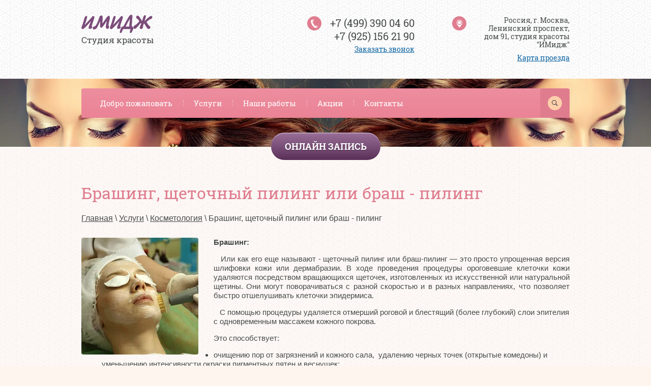

--- FILE ---
content_type: text/html; charset=utf-8
request_url: http://xn-----7kcodmjdaqzvyjgjij5nyc.xn--p1ai/kosmetoloiya/brashpiling
body_size: 10976
content:

<!doctype html>
<html lang="ru">
<head>
	<meta charset="utf-8">
	<meta name="robots" content="all">
	<title>Брашинг, щеточный пилинг или браш - пилинг</title>
<!-- assets.top -->
<meta property="og:type" content="website">
<meta property="og:url" content="http://xn-----7kcodmjdaqzvyjgjij5nyc.xn--p1ai/kosmetoloiya/brashpiling">
<meta property="og:site_name" content="студия-красоты-имидж.рф">
<meta property="fb:pages" content="m.me/salon.image.beauty.moscow">
<meta property="fb:app_id" content="m.me/salon.image.beauty.moscow">
<meta name="twitter:card" content="summary">
<!-- /assets.top -->

	<meta name="description" content="Брашинг, щеточный пилинг или браш - пилинг">
	<meta name="keywords" content="Брашинг, щеточный пилинг или браш - пилинг">
	<meta name="SKYPE_TOOLBAR" content="SKYPE_TOOLBAR_PARSER_COMPATIBLE">
	<meta name="viewport" content="width=device-width, initial-scale=1.0, maximum-scale=1.0, user-scalable=no">
	<meta name="format-detection" content="telephone=no">
	<meta http-equiv="x-rim-auto-match" content="none">
	<link rel="stylesheet" href="/t/v1524/images/css/theme.scss.css">
	<link rel="stylesheet" href="/t/v1524/images/css/lightgallery.css">
	<link rel="stylesheet" href="/t/v1524/images/css/lg-transitions.css">

	<script src="/g/libs/jquery/1.10.2/jquery.min.js"></script>
		<link rel="stylesheet" href="/g/css/styles_articles_tpl.css">

            <!-- 46b9544ffa2e5e73c3c971fe2ede35a5 -->
            <script src='/shared/s3/js/lang/ru.js'></script>
            <script src='/shared/s3/js/common.min.js'></script>
        <link rel='stylesheet' type='text/css' href='/shared/s3/css/calendar.css' /><link rel='stylesheet' type='text/css' href='/shared/highslide-4.1.13/highslide.min.css'/>
<script type='text/javascript' src='/shared/highslide-4.1.13/highslide-full.packed.js'></script>
<script type='text/javascript'>
hs.graphicsDir = '/shared/highslide-4.1.13/graphics/';
hs.outlineType = null;
hs.showCredits = false;
hs.lang={cssDirection:'ltr',loadingText:'Загрузка...',loadingTitle:'Кликните чтобы отменить',focusTitle:'Нажмите чтобы перенести вперёд',fullExpandTitle:'Увеличить',fullExpandText:'Полноэкранный',previousText:'Предыдущий',previousTitle:'Назад (стрелка влево)',nextText:'Далее',nextTitle:'Далее (стрелка вправо)',moveTitle:'Передвинуть',moveText:'Передвинуть',closeText:'Закрыть',closeTitle:'Закрыть (Esc)',resizeTitle:'Восстановить размер',playText:'Слайд-шоу',playTitle:'Слайд-шоу (пробел)',pauseText:'Пауза',pauseTitle:'Приостановить слайд-шоу (пробел)',number:'Изображение %1/%2',restoreTitle:'Нажмите чтобы посмотреть картинку, используйте мышь для перетаскивания. Используйте клавиши вперёд и назад'};</script>

<link rel='stylesheet' type='text/css' href='/t/images/__csspatch/4/patch.css'/>

<!--s3_require-->
<link rel="stylesheet" href="/g/templates/pages/2016.1/pages_additional_1_0/pages.additional.1.0.css" type="text/css"/>
<script type="text/javascript" src="/g/templates/pages/2016.1/pages_additional_1_0/pages.additional.1.0.js"></script>
<!--/s3_require-->
	<script src="/g/s3/misc/eventable/0.0.1/s3.eventable.js" type="text/javascript"></script>
	<script src="/g/s3/misc/math/0.0.1/s3.math.js" type="text/javascript"></script>
	<script type="text/javascript" src="/g/s3/misc/form/1.0.0/s3.form.js"></script>
	<script src="/g/s3/misc/eventable/0.0.1/s3.eventable.js" type="text/javascript"></script>
	<script src="/g/s3/misc/math/0.0.1/s3.math.js" type="text/javascript"></script>
	<script src="/g/s3/menu/allin/0.0.2/s3.menu.allin.js" type="text/javascript"></script>
	<script src="/t/v1524/images/js/owl.carousel.min.js" charset="utf-8"></script>
	<script src="/t/v1524/images/js/lightgallery.js" charset="utf-8"></script>
	<script src="/t/v1524/images/js/lg-fullscreen.js" charset="utf-8"></script>
	<script src="/t/v1524/images/js/lg-zoom.js" charset="utf-8"></script>
	<script src="/t/v1524/images/js/main.js" charset="utf-8"></script>
	
	<!--[if lt IE 10]>
	<script src="/g/libs/ie9-svg-gradient/0.0.1/ie9-svg-gradient.min.js"></script>
	<script src="/g/libs/jquery-placeholder/2.0.7/jquery.placeholder.min.js"></script>
	<script src="/g/libs/jquery-textshadow/0.0.1/jquery.textshadow.min.js"></script>
	<script src="/g/s3/misc/ie/0.0.1/ie.js"></script>
	<![endif]-->
	<!--[if lt IE 9]>
	<script src="/g/libs/html5shiv/html5.js"></script>
	<![endif]-->
	
	</head>
<body>
	<div class="body_block" style="overflow: hidden;">
	<div class="site-wrapper">
		<div class="menu_block_wr">
			<div class="menuTopInWr">
				<nav class="menuTopWrapperIn">
					<ul class="menuTopWrapper__menuTop"><li><a href="/" >Добро пожаловать</a></li><li class="opened"><a href="/uslugi" >Услуги</a><ul class="level-2"><li><a href="/parikmakherskiye-uslugi" >Парикмахерские услуги</a><ul class="level-3"><li><a href="/strizhka-i-ukladka" >Стрижка и укладка</a></li><li><a href="/okrashivaniye-melirovaniye" >Окрашивание, мелирование</a></li><li><a href="/khimicheskaya-zavivka" >Химическая завивка</a></li><li><a href="/lebel-schastie-dliy-volos" >Абсолютное счастье для волос</a></li></ul></li><li><a href="/makiyaz" >Макияж</a></li><li class="opened"><a href="/kosmetologiya" >Косметология</a><ul class="level-3"><li><a href="/kosmetoloiya/darsanval" >Дарсонваль</a></li><li><a href="/kosmetoloiya/piling" >Пилинг</a></li><li class="opened active"><a href="/kosmetoloiya/brashpiling" >Брашинг, щеточный пилинг или браш - пилинг</a></li><li><a href="/kosmetologiya/pilingfonoforez" >Пилинг - ультразвуковая чистка - фонофорез</a></li><li><a href="/kosmetoloiya/vakummassaz" >Вакуумный массаж</a></li><li><a href="/kosmetoloiya/massazface" >Массаж головы, лица и шеи</a></li><li><a href="/kosmetoloiya/galvanoterapiya" >Гальванотерапия - ионофорез</a></li></ul></li><li><a href="/narashchivaniye-resnits" >Наращивание ресниц</a></li><li><a href="/laminirovanie-resnitc-1" >Ламинирование ресниц</a></li><li><a href="/nogtevoy-servis" >Ногтевой сервис - маникюр - педикюр</a><ul class="level-3"><li><a href="/manikyur" >Маникюр</a></li><li><a href="/pedikyur" >Педикюр</a></li><li><a href="/parafinoterapia" >Парафинотерапия</a></li><li><a href="/ibx-lechenie" >IBX лечение ногтей</a></li><li><a href="/naraschivanie-nogtey" >Наращивание ногтей</a></li></ul></li><li><a href="/massazh" >Массаж</a><ul class="level-3"><li><a href="/massaz-antitchelulitniy" >Антицеллюлитный массаж</a></li><li><a href="/klassicheskiy-massaz" >Общий классический массаж</a></li><li><a href="/oil-massaz" >Oil - аромат массаж</a></li></ul></li><li><a href="/obertyvaniye" >Обертывание</a><ul class="level-3"><li><a href="/obertyvaniye-medovoe" >Медовое обертывание</a></li><li><a href="/obertyvanie-chokolate" >Шоколадное обортывание</a></li></ul></li><li><a href="/spa-ukhod" >СПА-уход</a></li><li><a href="/epilyatsiya" >Эпиляция</a></li><li><a href="/momentalniy-zagar" >Моментальный загар</a></li></ul></li><li><a href="/portfolio" >Наши работы</a></li><li><a href="/akcii" >Акции</a></li><li><a href="/kontakty" >Контакты</a></li></ul>				</nav>
			</div>
		</div>
		<header role="banner" class="site-header">
			<div class="menuTopBlockIn flex_container jc_sb">
				<div class="burger"></div>
	            <nav class="site-search-wr flex_container">
	                <form action="/search" method="get"  class="search-form" >
	                <input name="search" type="text" class="search-text" onblur="this.value=this.value==''?'':this.value" onfocus="this.value=this.value==''?'':this.value;" value="" />
	                <input type="submit" class="search-button" value="" />
	                <re-captcha data-captcha="recaptcha"
     data-name="captcha"
     data-sitekey="6LcOAacUAAAAAI2fjf6MiiAA8fkOjVmO6-kZYs8S"
     data-lang="ru"
     data-rsize="invisible"
     data-type="image"
     data-theme="light"></re-captcha></form>
	                <div class="clickBut"></div>
	            </nav> 
			</div>
			<div class="top_block_wr">
				<div class="top_block flex_container jc_sb">
					<div class="logo_block">	
						<a href="http://xn-----7kcodmjdaqzvyjgjij5nyc.xn--p1ai" class="site-header__logo">ИМидж</a>
													<div class="site-header__descriptor">Студия красоты</div>
											</div>
											<div class="site-header__contacts">
															<div>
									<a href="tel:+7 (499) 390 04 60">+7 (499) 390 04 60</a>
								</div>
															<div>
									<a href="tel:+7 (925) 156 21 90">+7 (925) 156 21 90</a>
								</div>
														<a href="/zakazat-zvonok" class="tel_but">Заказать звонок</a>						</div>
																<div class="site-header__address">
							<div>Россия, г. Москва, Ленинский проспект, дом 91, студия красоты &quot;ИМидж&quot;</div>
							<a href="/kontakty" class="map_but">Карта проезда</a>						</div>
									</div>
			</div>
			<div class="top_bg_block in">
				<div class="top_bg_bl" style="background-image: url(/d/fon2.png)"></div>
				<div class="menuTopBlock flex_container jc_sb">
					<nav class="menuTopWrapper">
						<ul class="menuTopWrapper__menuTop"><li><a href="/" >Добро пожаловать</a></li><li class="has opened"><a href="/uslugi" >Услуги</a><ul class="level-2"><li class="has"><a href="/parikmakherskiye-uslugi" >Парикмахерские услуги</a><ul class="level-3"><li><a href="/strizhka-i-ukladka" >Стрижка и укладка</a></li><li><a href="/okrashivaniye-melirovaniye" >Окрашивание, мелирование</a></li><li><a href="/khimicheskaya-zavivka" >Химическая завивка</a></li><li><a href="/lebel-schastie-dliy-volos" >Абсолютное счастье для волос</a></li></ul></li><li><a href="/makiyaz" >Макияж</a></li><li class="has opened"><a href="/kosmetologiya" >Косметология</a><ul class="level-3"><li><a href="/kosmetoloiya/darsanval" >Дарсонваль</a></li><li><a href="/kosmetoloiya/piling" >Пилинг</a></li><li class="opened active"><a href="/kosmetoloiya/brashpiling" >Брашинг, щеточный пилинг или браш - пилинг</a></li><li><a href="/kosmetologiya/pilingfonoforez" >Пилинг - ультразвуковая чистка - фонофорез</a></li><li><a href="/kosmetoloiya/vakummassaz" >Вакуумный массаж</a></li><li><a href="/kosmetoloiya/massazface" >Массаж головы, лица и шеи</a></li><li><a href="/kosmetoloiya/galvanoterapiya" >Гальванотерапия - ионофорез</a></li></ul></li><li><a href="/narashchivaniye-resnits" >Наращивание ресниц</a></li><li><a href="/laminirovanie-resnitc-1" >Ламинирование ресниц</a></li><li class="has"><a href="/nogtevoy-servis" >Ногтевой сервис - маникюр - педикюр</a><ul class="level-3"><li><a href="/manikyur" >Маникюр</a></li><li><a href="/pedikyur" >Педикюр</a></li><li><a href="/parafinoterapia" >Парафинотерапия</a></li><li><a href="/ibx-lechenie" >IBX лечение ногтей</a></li><li><a href="/naraschivanie-nogtey" >Наращивание ногтей</a></li></ul></li><li class="has"><a href="/massazh" >Массаж</a><ul class="level-3"><li><a href="/massaz-antitchelulitniy" >Антицеллюлитный массаж</a></li><li><a href="/klassicheskiy-massaz" >Общий классический массаж</a></li><li><a href="/oil-massaz" >Oil - аромат массаж</a></li></ul></li><li class="has"><a href="/obertyvaniye" >Обертывание</a><ul class="level-3"><li><a href="/obertyvaniye-medovoe" >Медовое обертывание</a></li><li><a href="/obertyvanie-chokolate" >Шоколадное обортывание</a></li></ul></li><li><a href="/spa-ukhod" >СПА-уход</a></li><li><a href="/epilyatsiya" >Эпиляция</a></li><li><a href="/momentalniy-zagar" >Моментальный загар</a></li></ul></li><li><a href="/portfolio" >Наши работы</a></li><li><a href="/akcii" >Акции</a></li><li><a href="/kontakty" >Контакты</a></li></ul>					</nav>
		            <nav class="site-search-wr flex_container">
		                <form action="/search" method="get"  class="search-form" >
		                <input name="search" type="text" class="search-text" onblur="this.value=this.value==''?'':this.value" onfocus="this.value=this.value==''?'':this.value;" value="" />
		                <input type="submit" class="search-button" value="" />
		                <re-captcha data-captcha="recaptcha"
     data-name="captcha"
     data-sitekey="6LcOAacUAAAAAI2fjf6MiiAA8fkOjVmO6-kZYs8S"
     data-lang="ru"
     data-rsize="invisible"
     data-type="image"
     data-theme="light"></re-captcha></form>
		                <div class="clickBut"></div>
		            </nav> 
				</div>
						            
				<div class="callBut"><a href="/onlayn-zapis">Онлайн запись</a></div>			</div>
					</header>
		<!-- .site-header -->

		<div class="site-container">

			<main role="main" class="site-main">
				<div class="site-main__inner">
					<h1>Брашинг, щеточный пилинг или браш - пилинг</h1>
					
<div class="site-path-wrap" data-url="/kosmetoloiya/brashpiling"><a href="/">Главная</a> \ <a href="/uslugi">Услуги</a> \ <a href="/kosmetologiya">Косметология</a> \ Брашинг, щеточный пилинг или браш - пилинг</div>

<link rel="stylesheet" href="/g/libs/jquery-popover/0.0.3/jquery.popover.css">


<link type="text/css" rel="stylesheet" href="/shared/s3/swfupload/default.css" />
<script type="text/javascript" src="/shared/s3/plupload/plupload.all.pack.js"></script>

<script>
var hsOptions = {
	align:'center',
	transitions:['expand', 'crossfade'],
	outlineType:'rounded-white',
	fadeInOut:true,
	slideshowGroup: 'aboutshop',
	dimmingOpacity:0.5
}


</script>


				
			<link rel="stylesheet" href="/g/s3/css/submenu.css">
	
<div class="localaboutus">
        <div class="localpic localaboutus__pic localpic--smallmore ">
        <a class="highslide" onclick="return hs.expand(this, hsOptions)" href="/d/chto-takoe-brashing.jpg"><img src="/thumb/2/FrPTH3PeWYB_zPQjPisp9w/230c230/d/chto-takoe-brashing.jpg" alt=""></a>
    </div>
        <div class="localtext">
        <p style="text-align: justify;"><strong>Брашинг:</strong></p>
<p style="text-align: justify;">&nbsp; &nbsp;Или как его еще называют - щеточный пилинг или браш-пилинг &mdash; это просто упрощенная версия шлифовки кожи или дермабразии. В ходе проведения процедуры ороговевшие клеточки кожи удаляются посредством вращающихся щеточек, изготовленных из искусственной или натуральной щетины. Они могут поворачиваться с разной скоростью и в разных направлениях, что позволяет быстро отшелушивать клеточки эпидермиса.</p>
<p>&nbsp; &nbsp;С помощью процедуры удаляется отмерший роговой и блестящий (более глубокий) слои эпителия с одновременным массажем кожного покрова.</p>
<p>Это способствует:</p>
<ul>
<li>очищению пор от загрязнений и кожного сала,&nbsp; удалению черных точек (открытые комедоны) и уменьшению интенсивности окраски пигментных пятен и веснушек;</li>
<li>активизации кровообращения и удалению продуктов распада клеток и обмена веществ;</li>
<li>улучшению доставки к тканям кислорода и питательных веществ;</li>
<li>ускорению обменных процессов и регенерации клеток;</li>
<li>улучшению естественного увлажнения кожного покрова, повышению его тонуса, уменьшению выраженности мелких морщин и устранению поверхностных рубчиков;</li>
<li>нормализации функции сальных и потовых желез,&nbsp;уменьшению расширенных пор.</li>
</ul>
<p>&nbsp;</p>
<p><span style="font-size: 11pt;"><strong><em><span style="color: #ff00ff;">Показаниями к применению процедуры являются:</span></em></strong></span></p>
<p>&nbsp;</p>
<ol>
<li>Землистый оттенок лица и дряблость кожи.</li>
<li>Наличие расширенных пор.</li>
<li>Закрытые и открытые комедоны.</li>
<li>Утолщенная и грубая кожа, пигментные пятна.</li>
<li>Профилактический уход за лицом.</li>
</ol>
<p>Броссаж необходимо проводить курсами по 8-10 процедур. Перерыв между курсами должен составлять не меньше 3 месяцев. Частота сеансов при уходе за жирной кожей &mdash; 1-2 раза в неделю, за сухой и нормальной &mdash; 2&nbsp; раза в месяц.</p>
<h3><strong><em><span style="color: #ff00ff;">Противопоказаниями к броссажу являются</span></em></strong></h3>
<ol>
<li>Средняя или тяжелая степень угревой сыпи.</li>
<li>Воспалительные и гнойные процессы в зоне воздействия.</li>
<li>Герпетические элементы, демодекоз.</li>
<li>Купероз и телеангиоэктазии, экзема.</li>
<li>Повышенная чувствительность кожи к механическому воздействию или ее высокая дряблость.</li>
<li>Беременность и грудное кормление.</li>
</ol>
    </div>
    <div class="clear"></div>
    
    <div class="localaboutus__price-title">Цена</div>
    <div class="localaboutus__price">от 3000 р.</div>
    
    <div class="localpics">
                    <div class="localpic localpics__block localpic--little">
                <a class="highslide" onclick="return hs.expand(this, hsOptions)" href="/d/brossazh-lica.jpg"><img src="/thumb/2/YzQuxOorMzFwmwDfhFwTsw/160c160/d/brossazh-lica.jpg" alt="brossazh-lica"></a>
            </div>
                    <div class="localpic localpics__block localpic--little">
                <a class="highslide" onclick="return hs.expand(this, hsOptions)" href="/d/c4.png"><img src="/thumb/2/K7vPIQHs7fj9hOI7HopYJQ/160c160/d/c4.png" alt="c4"></a>
            </div>
            </div>

    </div>




	
</div>
			</main>
			<!-- .site-main -->
													
						<div class="redBlockWrap">
							<div class="name">Мы уверены в качестве своего обслуживания и  даем абсолютную гарантию на результат.</div>
							<div class="redBlockIn flex_container fw_w">
																	<div class="redBlock">
										Широкий диапазон предоставляемых услуг. Вы получаете исключительно качественное обслуживание наших мастеров
									</div>
																	<div class="redBlock">
										Постоянные скидки и акции, бонусные программы и подарочные сертификаты.
									</div>
																	<div class="redBlock">
										Доступная ценовая политика салона красоты. Оптимальная стоимость наших услуг позволит вам сэкономить на услугах и выглядеть при этом сногсшибательно.
									</div>
																	<div class="redBlock">
										Индивидуальный подход к каждому гостю. Становясь клиентом, вы становитесь частью большой дружной семьи, в которой вас любят, уважают и понимают с полуслова.
									</div>
																	<div class="redBlock">
										Бесплатная консультация
Вы можете задать специалисту актуальные для вас вопросы, а также получить полезные советы и рекомендации.
									</div>
																	<div class="redBlock">
										Дисконтная система скидок – знак нашей признательности постоянным клиентам.
									</div>
															</div>
						</div>
																											<div class="bottomSlider_wr">
							<div class="bottomSlider_name flex_container jc_sb">Наши работы <a href="/portfolio">Смотреть все</a></div>
							<ul class="bottomSlider">
				                 
				                    <li><a href="/d/54440274_3.jpg" class="itemGalary"><img src="/thumb/2/aeplLz0QCiFHEJJoYD0-6g/369c303/d/54440274_3.jpg" method="c" alt=""></a></li>
				                 
				                    <li><a href="/d/54448010_3.jpg" class="itemGalary"><img src="/thumb/2/2WV9UtK2pGy96X0m7e0I5g/369c303/d/54448010_3.jpg" method="c" alt=""></a></li>
				                 
				                    <li><a href="/d/54441984_3.jpg" class="itemGalary"><img src="/thumb/2/LqYBXRmJES8i3ypsFmoyvA/369c303/d/54441984_3.jpg" method="c" alt=""></a></li>
				                 
				                    <li><a href="/d/54425274_3.jpg" class="itemGalary"><img src="/thumb/2/JKXAvTCRGgNGLdIAF6xHqw/369c303/d/54425274_3.jpg" method="c" alt=""></a></li>
				                 
				                    <li><a href="/d/54419539_3.jpg" class="itemGalary"><img src="/thumb/2/HBH3X6z2TscgJiz0B6tFLg/369c303/d/54419539_3.jpg" method="c" alt=""></a></li>
				                 
				                    <li><a href="/d/54417535_3.jpg" class="itemGalary"><img src="/thumb/2/ZHS936Frik68r04TiWGi-g/369c303/d/54417535_3.jpg" method="c" alt=""></a></li>
				                             
				            </ul>  
						</div>
																											<div class="reviewsBlockWrap">
							<div class="reviewsName flex_container jc_sb">Отзывы частных лиц <a href="/otzyvy-o-nas">Читать все</a></div>
							<div class="reviewsBlockIn flex_container">	
								<ul class="reviewsBlockUl">		
																			<li class="reviewsBlock">
											<div class="body"><p>Очень уютное местечко в центре города. Приятный и вежливый персонал. Соотношение цена/качество идеальное. Большое спасибо!</p></div>
											<div class="title">Елена</div>
											<div class="date">11.05.2016</div>
										</li>
																			<li class="reviewsBlock">
											<div class="body"><p>Делала наращивание ресничек у Ольги, отличный мастер. Сделала аккуратно, красиво! Мои подружки в восторге и тоже придут к ней, очень рекомендую! Ольга, ещё раз спасибо!</p></div>
											<div class="title">Маргарита</div>
											<div class="date">18.04.2016</div>
										</li>
																			<li class="reviewsBlock">
											<div class="body"><p>Была в салоне, делала спа-маникюр и педикюр. Мастер сделала все довольно быстро, но при этом очень качественно. Видно, что мастер любит свою работу. Салон приятный, уютный, персонал вежливый. Да, еще кофе очень вкусный. В общем, я очень довольна.</p></div>
											<div class="title">Светлана</div>
											<div class="date">29.02.2016</div>
										</li>
																	</ul>
							</div>
						</div>
														</div>

		<footer role="contentinfo" class="site-footer">
							<div class="form_block">
				    
<div class="tpl-anketa" data-api-url="/-/x-api/v1/public/?method=form/postform&param[form_id]=58298841&param[tpl]=db:form.minimal.tpl" data-api-type="form">
  <div class="title">Остались вопросы? Задавайте.</div>      <form method="post" action="/kosmetoloiya/brashpiling">
    <input type="hidden" name="form_id" value="58298841">
    <input type="hidden" name="tpl" value="db:form.minimal.tpl">
    <input type="hidden" name="params[placeholdered_fields]" value="1" />
                          <div class="tpl-field icon_name type-text field-required">
                                    <div class="field-value">
                              <input type="text"  size="30" maxlength="100" value="" name="d[0]" placeholder="Имя *" />
                                        </div>
          </div>
                              <div class="tpl-field icon_tel type-text field-required">
                                    <div class="field-value">
                              <input type="text"  size="30" maxlength="100" value="" name="d[1]" placeholder="Телефон *" />
                                        </div>
          </div>
                              <div class="tpl-field icon_text type-text">
                                    <div class="field-value">
                              <input type="text"  size="30" maxlength="100" value="" name="d[2]" placeholder="Комментарий " />
                                        </div>
          </div>
              
    
    <div class="tpl-field tpl-field-button">
      <button type="submit" class="tpl-form-button">Отправить</button>
    </div>

    <re-captcha data-captcha="recaptcha"
     data-name="captcha"
     data-sitekey="6LcOAacUAAAAAI2fjf6MiiAA8fkOjVmO6-kZYs8S"
     data-lang="ru"
     data-rsize="invisible"
     data-type="image"
     data-theme="light"></re-captcha></form>
          </div>
      
				</div>
						<div class="footBlock flex_container jc_sb ai_c fw_w">
				<div class="contactsName">Контакты:</div>
									<div class="site-footer__contactsFoot">
													<div>
								<a href="tel:+7 (499) 390 04 60">+7 (499) 390 04 60</a>
							</div>
													<div>
								<a href="tel:+7 (925) 156 21 90">+7 (925) 156 21 90</a>
							</div>
												<a href="/zakazat-zvonok" class="tel_but">Заказать звонок</a>					</div>
												<div class="site-footer__addressFoot">
					<div>Россия, г. Москва, Ленинский проспект, дом 91, студия красоты &quot;ИМидж&quot;</div>
					<a href="/kontakty" class="map_but">Карта проезда</a>				</div>
										            <ul class="links-soc">
		                		                    <li>
		                        <a href="http://www.odnoklassniki.ru/" target="_blank">
		                            <img src="/thumb/2/pAgsoV4T20jniYJP3oKnxQ/36r34/d/soc1.png" alt="Ok">
		                        </a>
		                    </li>
		                		                    <li>
		                        <a href="https://www.facebook.com/salon.image.beauty.moscow/" target="_blank">
		                            <img src="/thumb/2/5x3Rmrkli2Bzl04FjZf0lQ/36r34/d/soc2.png" alt="Facebook">
		                        </a>
		                    </li>
		                		                    <li>
		                        <a href="https://twitter.com/" target="_blank">
		                            <img src="/thumb/2/jKZ43OGaOY4TyKRfoSofCw/36r34/d/soc3.png" alt="twitter">
		                        </a>
		                    </li>
		                		                    <li>
		                        <a href="https://www.instagram.com/salon.image.beauty/" target="_blank">
		                            <img src="/thumb/2/dqK3HfsABFeoTagPXghtjQ/36r34/d/soc4.png" alt="Instagram">
		                        </a>
		                    </li>
		                		                    <li>
		                        <a href="http://www.youtube.com/" target="_blank">
		                            <img src="/thumb/2/B52KySXcFfOtMB-ts5XBVw/36r34/d/soc5.png" alt="youtube">
		                        </a>
		                    </li>
		                		            </ul>
		        			</div>
			<div class="foot_block_wrap">
				<div class="foot_block flex_container jc_sb ai_c">
					<div class="site-name">
						&copy; 2017 - 2026 
					</div>
										<div class="site-copyright"><span style='font-size:14px;' class='copyright'><!--noindex-->Поддержка. <span style="text-decoration:underline; cursor: pointer;" onclick="javascript:window.open('https://megagr'+'oup.ru/?utm_referrer='+location.hostname)" class="copyright">Разработка сайтов</span> в Megagroup.<!--/noindex--></span></div>
					<div class="site-counters"><!--LiveInternet counter--><script type="text/javascript">
document.write("<a href='//www.liveinternet.ru/click' "+
"target=_blank><img src='//counter.yadro.ru/hit?t52.3;r"+
escape(document.referrer)+((typeof(screen)=="undefined")?"":
";s"+screen.width+"*"+screen.height+"*"+(screen.colorDepth?
screen.colorDepth:screen.pixelDepth))+";u"+escape(document.URL)+
";"+Math.random()+
"' alt='' title='LiveInternet: показано число просмотров и"+
" посетителей за 24 часа' "+
"border='0' width='88' height='31'><\/a>")
</script><!--/LiveInternet-->

<!-- Yandex.Metrika informer -->
<a href="https://metrika.yandex.ru/stat/?id=47625730&amp;from=informer"
target="_blank" rel="nofollow"><img src="https://informer.yandex.ru/informer/47625730/3_1_FFB9B9FF_FF9999FF_0_visits"
style="width:88px; height:31px; border:0;" alt="Яндекс.Метрика" title="Яндекс.Метрика: данные за сегодня (просмотры, визиты и уникальные посетители)" class="ym-advanced-informer" data-cid="47625730" data-lang="ru" /></a>
<!-- /Yandex.Metrika informer -->

<!-- Yandex.Metrika counter -->
<script type="text/javascript" >
    (function (d, w, c) {
        (w[c] = w[c] || []).push(function() {
            try {
                w.yaCounter47625730 = new Ya.Metrika({
                    id:47625730,
                    clickmap:true,
                    trackLinks:true,
                    accurateTrackBounce:true,
                    webvisor:true
                });
            } catch(e) { }
        });

        var n = d.getElementsByTagName("script")[0],
            s = d.createElement("script"),
            f = function () { n.parentNode.insertBefore(s, n); };
        s.type = "text/javascript";
        s.async = true;
        s.src = "https://mc.yandex.ru/metrika/watch.js";

        if (w.opera == "[object Opera]") {
            d.addEventListener("DOMContentLoaded", f, false);
        } else { f(); }
    })(document, window, "yandex_metrika_callbacks");
</script>
<noscript><div><img src="https://mc.yandex.ru/watch/47625730" style="position:absolute; left:-9999px;" alt="" /></div></noscript>
<!-- /Yandex.Metrika counter -->
<!--__INFO2026-01-29 01:21:35INFO__-->
</div>
				</div>
			</div>
		</footer>
		<!-- .site-footer -->
	</div>
	<script src="/t/v1524/images/js/flexFix.js"></script>
	</div>

<!-- assets.bottom -->
<!-- </noscript></script></style> -->
<script src="/my/s3/js/site.min.js?1769595681" ></script>
<script src="/my/s3/js/site/defender.min.js?1769595681" ></script>
<script >/*<![CDATA[*/
var megacounter_key="b41cd911391cccdc2a032ff4f7467c74";
(function(d){
    var s = d.createElement("script");
    s.src = "//counter.megagroup.ru/loader.js?"+new Date().getTime();
    s.async = true;
    d.getElementsByTagName("head")[0].appendChild(s);
})(document);
/*]]>*/</script>
<script >/*<![CDATA[*/
$ite.start({"sid":1583166,"vid":1591531,"aid":1879652,"stid":4,"cp":21,"active":true,"domain":"xn-----7kcodmjdaqzvyjgjij5nyc.xn--p1ai","lang":"ru","trusted":false,"debug":false,"captcha":3});
/*]]>*/</script>
<!-- /assets.bottom -->
</body>
	<!-- 1034 -->
</html>

--- FILE ---
content_type: text/css
request_url: http://xn-----7kcodmjdaqzvyjgjij5nyc.xn--p1ai/t/v1524/images/css/theme.scss.css
body_size: 18166
content:
@charset "utf-8";
html {
  font-family: sans-serif;
  -ms-text-size-adjust: 100%;
  -webkit-text-size-adjust: 100%;
  overflow-y: scroll; }

body {
  margin: 0; }

article, aside, details, figcaption, figure, footer, header, hgroup, main, menu, nav, section, summary {
  display: block; }

audio, canvas, progress, video {
  display: inline-block;
  vertical-align: baseline; }

audio:not([controls]) {
  display: none;
  height: 0; }

[hidden], template {
  display: none; }

a {
  background-color: transparent; }

a:active, a:hover {
  outline: 0; }

abbr[title] {
  border-bottom: 1px dotted; }

b, strong {
  font-weight: 700; }

dfn {
  font-style: italic; }

h1 {
  font-size: 2em;
  margin: 0.67em 0; }

mark {
  background: #ff0;
  color: #000; }

small {
  font-size: 80%; }

sub, sup {
  font-size: 75%;
  line-height: 0;
  position: relative;
  vertical-align: baseline; }

sup {
  top: -0.5em; }

sub {
  bottom: -0.25em; }

img {
  border: 0; }

svg:not(:root) {
  overflow: hidden; }

figure {
  margin: 1em 40px; }

hr {
  box-sizing: content-box;
  height: 0; }

pre {
  overflow: auto; }

code, kbd, pre, samp {
  font-family: monospace, monospace;
  font-size: 1em; }

button, input, optgroup, select, textarea {
  font: inherit;
  margin: 0; }

button {
  overflow: visible; }

button, select {
  text-transform: none; }

button, html input[type="button"], input[type="reset"], input[type="submit"] {
  -webkit-appearance: button;
  cursor: pointer; }

button[disabled], html input[disabled] {
  cursor: default; }

button::-moz-focus-inner, input::-moz-focus-inner {
  border: 0;
  padding: 0; }

input {
  line-height: normal; }

input[type="checkbox"], input[type="radio"] {
  box-sizing: border-box;
  padding: 0; }

input[type="number"]::-webkit-inner-spin-button, input[type="number"]::-webkit-outer-spin-button {
  height: auto; }

input[type="search"] {
  -webkit-appearance: textfield;
  box-sizing: content-box; }

input[type="search"]::-webkit-search-cancel-button, input[type="search"]::-webkit-search-decoration {
  -webkit-appearance: none; }

fieldset {
  border: 1px solid silver;
  margin: 0 2px;
  padding: 0.35em 0.625em 0.75em; }

legend {
  border: 0;
  padding: 0; }

textarea {
  overflow: auto; }

optgroup {
  font-weight: 700; }

table {
  border-collapse: collapse;
  border-spacing: 0; }

td, th {
  padding: 0; }

@media print {
  * {
    background: transparent !important;
    color: #000 !important;
    box-shadow: none !important;
    text-shadow: none !important; }

  a, a:visited {
    text-decoration: underline; }

  a[href]:after {
    content: " (" attr(href) ")"; }

  abbr[title]:after {
    content: " (" attr(title) ")"; }

  pre, blockquote {
    border: 1px solid #999;
    page-break-inside: avoid; }

  thead {
    display: table-header-group; }

  tr, img {
    page-break-inside: avoid; }

  img {
    max-width: 100% !important; }

  @page {
    margin: 0.5cm; }

  p, h2, h3 {
    orphans: 3;
    widows: 3; }

  h2, h3 {
    page-break-after: avoid; } }

.hide {
  display: none; }

.show {
  display: block; }

.invisible {
  visibility: hidden; }

.visible {
  visibility: visible; }

.reset-indents {
  padding: 0;
  margin: 0; }

.reset-font {
  line-height: 0;
  font-size: 0; }

.clear-list {
  list-style: none;
  padding: 0;
  margin: 0; }

.clearfix:before, .clearfix:after {
  display: table;
  content: "";
  line-height: 0;
  font-size: 0; }
  .clearfix:after {
    clear: both; }

.clear {
  visibility: hidden;
  clear: both;
  height: 0;
  font-size: 1px;
  line-height: 0; }

.clear-self::after {
  display: block;
  visibility: hidden;
  clear: both;
  height: 0;
  content: ''; }

.overflowHidden {
  overflow: hidden; }

.thumb, .YMaps, .ymaps-map {
  color: #000; }

.table {
  display: table; }
  .table .tr {
    display: table-row; }
    .table .tr .td {
      display: table-cell; }

.table0, .table1, .table2 {
  border-collapse: collapse; }
  .table0 td, .table1 td, .table2 td {
    padding: 0.5em; }

.table1, .table2 {
  border: 1px solid #afafaf; }
  .table1 td, .table2 td, .table1 th, .table2 th {
    border: 1px solid #afafaf; }

.table2 th {
  padding: 0.5em;
  color: #fff;
  background: #f00; }

.logo {
  text-decoration: none; }

@font-face {
  font-family: 'TagirCTT-Normal_';
  src: url('../fonts/TagirCTT-Normal_.eot');
  src: url('../fonts/TagirCTT-Normal_.eot?#iefix') format('embedded-opentype'), url('../fonts/TagirCTT-Normal_.woff') format('woff'), url('../fonts/TagirCTT-Normal_.ttf') format('truetype'), url('../fonts/TagirCTT-Normal_.svg#TagirCTT-Normal_') format('svg');
  font-weight: normal;
  font-style: normal; }

@font-face {
  font-family: 'rs';
  src: url("/g/fonts/roboto_slab/roboto_slab-r.eot");
  src: url("/g/fonts/roboto_slab/roboto_slab-r.eot?#iefix") format("embedded-opentype"), url("/g/fonts/roboto_slab/roboto_slab-r.woff2") format("woff2"), url("/g/fonts/roboto_slab/roboto_slab-r.woff") format("woff"), url("/g/fonts/roboto_slab/roboto_slab-r.ttf") format("truetype"), url("/g/fonts/roboto_slab/roboto_slab-r.svg#rs") format("svg");
  font-weight: normal;
  font-style: normal; }

@font-face {
  font-family: 'rs';
  src: url("/g/fonts/roboto_slab/roboto_slab-b.eot");
  src: url("/g/fonts/roboto_slab/roboto_slab-b.eot?#iefix") format("embedded-opentype"), url("/g/fonts/roboto_slab/roboto_slab-b.woff2") format("woff2"), url("/g/fonts/roboto_slab/roboto_slab-b.woff") format("woff"), url("/g/fonts/roboto_slab/roboto_slab-b.ttf") format("truetype"), url("/g/fonts/roboto_slab/roboto_slab-b.svg#rs") format("svg");
  font-weight: bold;
  font-style: normal; }

@font-face {
  font-family: 'rs';
  src: url("/g/fonts/roboto_slab/roboto_slab-l.eot");
  src: url("/g/fonts/roboto_slab/roboto_slab-l.eot?#iefix") format("embedded-opentype"), url("/g/fonts/roboto_slab/roboto_slab-l.woff2") format("woff2"), url("/g/fonts/roboto_slab/roboto_slab-l.woff") format("woff"), url("/g/fonts/roboto_slab/roboto_slab-l.ttf") format("truetype"), url("/g/fonts/roboto_slab/roboto_slab-l.svg#rs") format("svg");
  font-weight: 300;
  font-style: normal; }

@font-face {
  font-family: 'r';
  src: url("/g/fonts/roboto/roboto-r.eot");
  src: url("/g/fonts/roboto/roboto-r.eot?#iefix") format("embedded-opentype"), url("/g/fonts/roboto/roboto-r.woff2") format("woff2"), url("/g/fonts/roboto/roboto-r.woff") format("woff"), url("/g/fonts/roboto/roboto-r.ttf") format("truetype"), url("/g/fonts/roboto/roboto-r.svg#r") format("svg");
  font-weight: normal;
  font-style: normal; }

@font-face {
  font-family: 'r';
  src: url("/g/fonts/roboto/roboto-b.eot");
  src: url("/g/fonts/roboto/roboto-b.eot?#iefix") format("embedded-opentype"), url("/g/fonts/roboto/roboto-b.woff2") format("woff2"), url("/g/fonts/roboto/roboto-b.woff") format("woff"), url("/g/fonts/roboto/roboto-b.ttf") format("truetype"), url("/g/fonts/roboto/roboto-b.svg#r") format("svg");
  font-weight: bold;
  font-style: normal; }

@font-face {
  font-family: 'r';
  src: url("/g/fonts/roboto/roboto-l.eot");
  src: url("/g/fonts/roboto/roboto-l.eot?#iefix") format("embedded-opentype"), url("/g/fonts/roboto/roboto-l.woff2") format("woff2"), url("/g/fonts/roboto/roboto-l.woff") format("woff"), url("/g/fonts/roboto/roboto-l.ttf") format("truetype"), url("/g/fonts/roboto/roboto-l.svg#r") format("svg");
  font-weight: 300;
  font-style: normal; }

.owl-carousel .animated {
  -webkit-animation-duration: 1000ms;
  animation-duration: 1000ms;
  -webkit-animation-fill-mode: both;
  animation-fill-mode: both; }
  .owl-carousel .owl-animated-in {
    z-index: 0; }
  .owl-carousel .owl-animated-out {
    z-index: 1; }
  .owl-carousel .fadeOut {
    -webkit-animation-name: fadeOut;
    animation-name: fadeOut; }

@-webkit-keyframes fadeOut {
  0% {
    opacity: 1; }

  100% {
    opacity: 0; } }

@-moz-keyframes fadeOut {
  0% {
    opacity: 1; }

  100% {
    opacity: 0; } }

@-o-keyframes fadeOut {
  0% {
    opacity: 1; }

  100% {
    opacity: 0; } }

@keyframes fadeOut {
  0% {
    opacity: 1; }

  100% {
    opacity: 0; } }

.owl-height {
  -webkit-transition: height 500ms ease-in-out;
  -moz-transition: height 500ms ease-in-out;
  -o-transition: height 500ms ease-in-out;
  -ms-transition: height 500ms ease-in-out;
  transition: height 500ms ease-in-out; }

.owl-carousel {
  display: none;
  width: 100%;
  -webkit-tap-highlight-color: transparent;
  position: relative;
  z-index: 1; }
  .owl-carousel .owl-stage {
    position: relative;
    -ms-touch-action: pan-Y; }
  .owl-carousel .owl-stage:after {
    content: ".";
    display: block;
    clear: both;
    visibility: hidden;
    line-height: 0;
    height: 0; }
  .owl-carousel .owl-stage-outer {
    position: relative;
    overflow: hidden;
    -webkit-transform: translate3d(0px, 0px, 0px); }
  .owl-carousel .owl-controls .owl-nav .owl-prev, .owl-carousel .owl-controls .owl-nav .owl-next, .owl-carousel .owl-controls .owl-dot {
    cursor: pointer;
    cursor: hand;
    -webkit-user-select: none;
    -khtml-user-select: none;
    -moz-user-select: none;
    -ms-user-select: none;
    user-select: none; }
  .owl-carousel.owl-loaded {
    display: block; }
  .owl-carousel.owl-loading {
    opacity: 0;
    display: block; }
  .owl-carousel.owl-hidden {
    opacity: 0; }
  .owl-carousel .owl-refresh .owl-item {
    display: none; }
  .owl-carousel .owl-item {
    position: relative;
    min-height: 1px;
    float: left;
    -webkit-backface-visibility: hidden;
    -webkit-tap-highlight-color: transparent;
    -webkit-touch-callout: none;
    -webkit-user-select: none;
    -moz-user-select: none;
    -ms-user-select: none;
    user-select: none; }
    .owl-carousel .owl-item img {
      display: block;
      width: 100%; }
  .owl-carousel.owl-text-select-on .owl-item {
    -webkit-user-select: auto;
    -moz-user-select: auto;
    -ms-user-select: auto;
    user-select: auto; }
  .owl-carousel .owl-grab {
    cursor: move;
    cursor: -webkit-grab;
    cursor: -o-grab;
    cursor: -ms-grab;
    cursor: grab; }
  .owl-carousel.owl-rtl {
    direction: rtl; }
  .owl-carousel.owl-rtl .owl-item {
    float: right; }
  .owl-carousel .owl-item .owl-lazy {
    opacity: 0;
    -webkit-transition: opacity 400ms ease;
    -moz-transition: opacity 400ms ease;
    -o-transition: opacity 400ms ease;
    -ms-transition: opacity 400ms ease;
    transition: opacity 400ms ease; }
  .owl-carousel .owl-video-wrapper {
    position: relative;
    height: 100%;
    background: #000; }
  .owl-carousel .owl-video-play-icon {
    position: absolute;
    height: 80px;
    width: 80px;
    left: 50%;
    top: 50%;
    margin-left: -40px;
    margin-top: -40px;
    background: url("owl.video.play.png") no-repeat;
    cursor: pointer;
    z-index: 1;
    -webkit-backface-visibility: hidden;
    -webkit-transition: scale 100ms ease;
    -moz-transition: scale 100ms ease;
    -o-transition: scale 100ms ease;
    -ms-transition: scale 100ms ease;
    transition: scale 100ms ease; }
  .owl-carousel .owl-video-play-icon:hover {
    -webkit-transition: scale(1.3, 1.3);
    -moz-transition: scale(1.3, 1.3);
    -o-transition: scale(1.3, 1.3);
    -ms-transition: scale(1.3, 1.3);
    transition: scale(1.3, 1.3); }
  .owl-carousel .owl-video-playing .owl-video-tn, .owl-carousel .owl-video-playing .owl-video-play-icon {
    display: none; }
  .owl-carousel .owl-video-tn {
    opacity: 0;
    height: 100%;
    background-position: 50% 50%;
    background-repeat: no-repeat;
    background-size: contain;
    -webkit-transition: opacity 400ms ease;
    -moz-transition: opacity 400ms ease;
    -o-transition: opacity 400ms ease;
    -ms-transition: opacity 400ms ease;
    transition: opacity 400ms ease; }
  .owl-carousel .owl-video-frame {
    position: relative;
    z-index: 1; }

.no-js .owl-carousel {
  display: block; }

.flex_container {
  display: -webkit-box;
  display: -webkit-flex;
  display: -ms-flexbox;
  display: flex; }

.flex_container.fw_w {
  -webkit-flex-wrap: wrap;
  -ms-flex-wrap: wrap;
  flex-wrap: wrap; }

.flex_container.fw_nw {
  -webkit-flex-wrap: nowrap;
  -ms-flex-wrap: nowrap;
  flex-wrap: nowrap; }

.flex_container.fw_wr {
  -webkit-flex-wrap: wrap-reverse;
  -ms-flex-wrap: wrap-reverse;
  flex-wrap: wrap-reverse; }

.flex_container.jc_sb {
  -webkit-box-pack: justify;
  -webkit-justify-content: space-between;
  -ms-flex-pack: justify;
  justify-content: space-between; }

.flex_container.jc_fs {
  -webkit-box-pack: start;
  -webkit-justify-content: flex-start;
  -ms-flex-pack: start;
  justify-content: flex-start; }

.flex_container.jc_fe {
  -webkit-box-pack: end;
  -webkit-justify-content: flex-end;
  -ms-flex-pack: end;
  justify-content: flex-end; }

.flex_container.jc_sa {
  -webkit-justify-content: space-around;
  -ms-flex-pack: distribute;
  justify-content: space-around; }

.flex_container.jc_c {
  -webkit-box-pack: center;
  -webkit-justify-content: center;
  -ms-flex-pack: center;
  justify-content: center; }

.flex_container.ai_c {
  -webkit-box-align: center;
  -webkit-align-items: center;
  -ms-flex-align: center;
  -ms-grid-row-align: center;
  align-items: center; }

.flex_container.ai_fs {
  -webkit-box-align: start;
  -webkit-align-items: flex-start;
  -ms-flex-align: start;
  -ms-grid-row-align: flex-start;
  align-items: flex-start; }

.flex_container.ai_fe {
  -webkit-box-align: end;
  -webkit-align-items: flex-end;
  -ms-flex-align: end;
  -ms-grid-row-align: flex-end;
  align-items: flex-end; }

.flex_container.ai_s {
  -webkit-box-align: stretch;
  -webkit-align-items: stretch;
  -ms-flex-align: stretch;
  -ms-grid-row-align: stretch;
  align-items: stretch; }

.flex_container.ai_b {
  -webkit-box-align: baseline;
  -webkit-align-items: baseline;
  -ms-flex-align: baseline;
  -ms-grid-row-align: baseline;
  align-items: baseline; }

.flex_container.fd_r {
  -webkit-box-orient: horizontal;
  -webkit-box-direction: normal;
  -webkit-flex-direction: row;
  -ms-flex-direction: row;
  flex-direction: row; }

.flex_container.fd_rr {
  -webkit-box-orient: horizontal;
  -webkit-box-direction: reverse;
  -webkit-flex-direction: row-reverse;
  -ms-flex-direction: row-reverse;
  flex-direction: row-reverse; }

.flex_container.fd_c {
  -webkit-box-orient: vertical;
  -webkit-box-direction: normal;
  -webkit-flex-direction: column;
  -ms-flex-direction: column;
  flex-direction: column; }

.flex_container.fd_cr {
  -webkit-box-orient: vertical;
  -webkit-box-direction: reverse;
  -webkit-flex-direction: column-reverse;
  -ms-flex-direction: column-reverse;
  flex-direction: column-reverse; }

.flex_container.ac_fs {
  -webkit-align-content: flex-start;
  -ms-flex-line-pack: start;
  align-content: flex-start; }

.flex_container.ac_fe {
  -webkit-align-content: flex-end;
  -ms-flex-line-pack: end;
  align-content: flex-end; }

.flex_container.ac_c {
  -webkit-align-content: center;
  -ms-flex-line-pack: center;
  align-content: center; }

.flex_container.ac_sb {
  -webkit-align-content: space-between;
  -ms-flex-line-pack: justify;
  align-content: space-between; }

.flex_container.ac_sa {
  -webkit-align-content: space-around;
  -ms-flex-line-pack: distribute;
  align-content: space-around; }

.flex_container.ac_s {
  -webkit-align-content: stretch;
  -ms-flex-line-pack: stretch;
  align-content: stretch; }

.flex_container > *.fl_n {
  -webkit-box-flex: 0;
  -webkit-flex: none;
  -ms-flex: none;
  flex: none; }

.flex_container > *.fl_u {
  -webkit-box-flex: unset;
  -webkit-flex: unset;
  -ms-flex: unset;
  flex: unset; }

.flex_container > *.fl_inh {
  -webkit-box-flex: inherit;
  -webkit-flex: inherit;
  -ms-flex: inherit;
  flex: inherit; }

.flex_container > *.fl_ini {
  -webkit-box-flex: initial;
  -webkit-flex: initial;
  -ms-flex: initial;
  flex: initial; }

.flex_container > *.order_u {
  -webkit-box-ordinal-group: NaN;
  -webkit-order: unset;
  -ms-flex-order: unset;
  order: unset; }

.flex_container > *.order_inh {
  -webkit-box-ordinal-group: NaN;
  -webkit-order: inherit;
  -ms-flex-order: inherit;
  order: inherit; }

.flex_container > *.order_ini {
  -webkit-box-ordinal-group: NaN;
  -webkit-order: initial;
  -ms-flex-order: initial;
  order: initial; }

.flex_container > *.order_0 {
  -webkit-box-ordinal-group: 1;
  -webkit-order: 0;
  -ms-flex-order: 0;
  order: 0; }

.flex_container > *.order_1 {
  -webkit-box-ordinal-group: 2;
  -webkit-order: 1;
  -ms-flex-order: 1;
  order: 1; }

.flex_container > *.order_2 {
  -webkit-box-ordinal-group: 3;
  -webkit-order: 2;
  -ms-flex-order: 2;
  order: 2; }

.flex_container > *.order_3 {
  -webkit-box-ordinal-group: 4;
  -webkit-order: 3;
  -ms-flex-order: 3;
  order: 3; }

.flex_container > *.order_4 {
  -webkit-box-ordinal-group: 5;
  -webkit-order: 4;
  -ms-flex-order: 4;
  order: 4; }

.flex_container > *.order_5 {
  -webkit-box-ordinal-group: 6;
  -webkit-order: 5;
  -ms-flex-order: 5;
  order: 5; }

.flex_container > *.order_6 {
  -webkit-box-ordinal-group: 7;
  -webkit-order: 6;
  -ms-flex-order: 6;
  order: 6; }

.flex_container > *.order_7 {
  -webkit-box-ordinal-group: 8;
  -webkit-order: 7;
  -ms-flex-order: 7;
  order: 7; }

.flex_container > *.order_8 {
  -webkit-box-ordinal-group: 9;
  -webkit-order: 8;
  -ms-flex-order: 8;
  order: 8; }

.flex_container > *.order_9 {
  -webkit-box-ordinal-group: 10;
  -webkit-order: 9;
  -ms-flex-order: 9;
  order: 9; }

.flex_container > *.order_10 {
  -webkit-box-ordinal-group: 11;
  -webkit-order: 10;
  -ms-flex-order: 10;
  order: 10; }

.flex_container > *.fb_a {
  -webkit-flex-basis: auto;
  -ms-flex-preferred-size: auto;
  flex-basis: auto; }

.flex_container > *.fb_25per {
  -webkit-flex-basis: 25%;
  -ms-flex-preferred-size: 25%;
  flex-basis: 25%; }

.flex_container > *.fb_33per {
  -webkit-flex-basis: 33%;
  -ms-flex-preferred-size: 33%;
  flex-basis: 33%; }

.flex_container > *.fb_50per {
  -webkit-flex-basis: 50%;
  -ms-flex-preferred-size: 50%;
  flex-basis: 50%; }

.flex_container > *.fb_100per {
  -webkit-flex-basis: 100%;
  -ms-flex-preferred-size: 100%;
  flex-basis: 100%; }

.flex_container > *.fg_0 {
  -webkit-box-flex: 0;
  -webkit-flex-grow: 0;
  -ms-flex-positive: 0;
  flex-grow: 0; }

.flex_container > *.fg_1 {
  -webkit-box-flex: 1;
  -webkit-flex-grow: 1;
  -ms-flex-positive: 1;
  flex-grow: 1; }

.flex_container > *.fg_2 {
  -webkit-box-flex: 2;
  -webkit-flex-grow: 2;
  -ms-flex-positive: 2;
  flex-grow: 2; }

.flex_container > *.fg_3 {
  -webkit-box-flex: 3;
  -webkit-flex-grow: 3;
  -ms-flex-positive: 3;
  flex-grow: 3; }

.flex_container > *.fg_4 {
  -webkit-box-flex: 4;
  -webkit-flex-grow: 4;
  -ms-flex-positive: 4;
  flex-grow: 4; }

.flex_container > *.fg_5 {
  -webkit-box-flex: 5;
  -webkit-flex-grow: 5;
  -ms-flex-positive: 5;
  flex-grow: 5; }

.flex_container > *.fg_6 {
  -webkit-box-flex: 6;
  -webkit-flex-grow: 6;
  -ms-flex-positive: 6;
  flex-grow: 6; }

.flex_container > *.fg_7 {
  -webkit-box-flex: 7;
  -webkit-flex-grow: 7;
  -ms-flex-positive: 7;
  flex-grow: 7; }

.flex_container > *.fg_8 {
  -webkit-box-flex: 8;
  -webkit-flex-grow: 8;
  -ms-flex-positive: 8;
  flex-grow: 8; }

.flex_container > *.fg_9 {
  -webkit-box-flex: 9;
  -webkit-flex-grow: 9;
  -ms-flex-positive: 9;
  flex-grow: 9; }

.flex_container > *.fg_10 {
  -webkit-box-flex: 10;
  -webkit-flex-grow: 10;
  -ms-flex-positive: 10;
  flex-grow: 10; }

.flex_container > *.fs_0 {
  -webkit-flex-shrink: 0;
  -ms-flex-negative: 0;
  flex-shrink: 0; }

.flex_container > *.fs_1 {
  -webkit-flex-shrink: 1;
  -ms-flex-negative: 1;
  flex-shrink: 1; }

.flex_container > *.fs_2 {
  -webkit-flex-shrink: 2;
  -ms-flex-negative: 2;
  flex-shrink: 2; }

.flex_container > *.fs_3 {
  -webkit-flex-shrink: 3;
  -ms-flex-negative: 3;
  flex-shrink: 3; }

.flex_container > *.fs_4 {
  -webkit-flex-shrink: 4;
  -ms-flex-negative: 4;
  flex-shrink: 4; }

.flex_container > *.fs_5 {
  -webkit-flex-shrink: 5;
  -ms-flex-negative: 5;
  flex-shrink: 5; }

.flex_container > *.fs_6 {
  -webkit-flex-shrink: 6;
  -ms-flex-negative: 6;
  flex-shrink: 6; }

.flex_container > *.fs_7 {
  -webkit-flex-shrink: 7;
  -ms-flex-negative: 7;
  flex-shrink: 7; }

.flex_container > *.fs_8 {
  -webkit-flex-shrink: 8;
  -ms-flex-negative: 8;
  flex-shrink: 8; }

.flex_container > *.fs_9 {
  -webkit-flex-shrink: 9;
  -ms-flex-negative: 9;
  flex-shrink: 9; }

.flex_container > *.fs_10 {
  -webkit-flex-shrink: 10;
  -ms-flex-negative: 10;
  flex-shrink: 10; }

.flex_container > *.as_a {
  -webkit-align-self: auto;
  -ms-flex-item-align: auto;
  align-self: auto; }

.flex_container > *.as_fs {
  -webkit-align-self: flex-start;
  -ms-flex-item-align: start;
  align-self: flex-start; }

.flex_container > *.as_fe {
  -webkit-align-self: flex-end;
  -ms-flex-item-align: end;
  align-self: flex-end; }

.flex_container > *.as_c {
  -webkit-align-self: center;
  -ms-flex-item-align: center;
  align-self: center; }

.flex_container > *.as_b {
  -webkit-align-self: baseline;
  -ms-flex-item-align: baseline;
  align-self: baseline; }

.flex_container > *.as_s {
  -webkit-align-self: stretch;
  -ms-flex-item-align: stretch;
  align-self: stretch; }

html, body {
  height: 100%; }

html {
  font-size: 16px; }
  html.oveflowHidden {
    overflow: hidden;
    position: fixed;
    top: 0;
    bottom: 0;
    left: 0;
    right: 0; }
    html.oveflowHidden body {
      height: 100% !important; }

body {
  position: relative;
  min-width: 320px;
  text-align: left;
  color: #474b4a;
  background: #f6e9d7 url(../body_bg.png) 0 0 repeat;
  font-family: Arial, Helvetica, sans-serif;
  line-height: 1.25; }

h1, h2, h3, h4, h5, h6 {
  color: #fe7a30;
  font-family: 'rs';
  font-weight: normal;
  font-style: normal; }

h1 {
  margin-top: 0;
  font-size: 25px; }
  @media all and (max-width: 479px) {
  h1 {
    font-size: 16px; } }

h2 {
  font-size: 20px; }

h3 {
  font-size: 15px; }

h4 {
  font-size: 13px; }

h5 {
  font-size: 11px; }

h6 {
  font-size: 9px; }

h5, h6 {
  font-weight: bold; }

.site-path-wrap {
  margin-bottom: 10px;
  white-space: pre-wrap;
  line-height: 1; }

a {
  text-decoration: underline;
  color: #474b4a; }

a:hover {
  text-decoration: none; }

a[href^="tel:"] {
  cursor: default;
  text-decoration: none;
  color: inherit; }

a img {
  border-color: #474b4a; }

img, textarea, object, object embed, .table-wrapper {
  max-width: 100%; }

.table-wrapper {
  overflow: auto; }

img {
  height: auto; }

table img {
  max-width: none; }

* {
  -webkit-tap-highlight-color: rgba(0, 0, 0, 0); }

.site-header a img, .site-sidebar a img, .site-footer a img {
  border: none; }

.site-header p, .site-footer p {
  margin: 0; }

.site-sidebar p:first-child {
  margin-top: 0; }
  .site-sidebar p:last-child {
    border-bottom: 0; }

.site-wrapper {
  max-width: 100%;
  min-height: 100%;
  margin: auto;
  position: relative;
  display: -moz-box;
  display: -webkit-box;
  display: -webkit-flex;
  display: -moz-flex;
  display: -ms-flexbox;
  display: flex;
  -webkit-box-direction: normal;
  -webkit-box-orient: vertical;
  -moz-box-direction: normal;
  -moz-box-orient: vertical;
  -webkit-flex-direction: column;
  -moz-flex-direction: column;
  -ms-flex-direction: column;
  flex-direction: column; }
  .ie .site-wrapper {
    height: 100%; }

.site-header {
  -webkit-box-flex: none;
  -webkit-flex: none;
  -moz-box-flex: none;
  -moz-flex: none;
  -ms-flex: none;
  flex: none; }
  .site-header .top_block_wr {
    background: url(../head_bg.png) 0 0 repeat; }
  .site-header .top_block {
    max-width: 960px;
    margin: 0 auto;
    padding: 32px 0; }
  @media all and (max-width: 479px) {
    .site-header .top_block {
      padding: 32px 0 36px;
      display: -webkit-box;
      display: -webkit-flex;
      display: -ms-flexbox;
      display: flex;
      -webkit-box-orient: vertical;
      -webkit-box-direction: normal;
      -webkit-flex-direction: column;
      -ms-flex-direction: column;
      flex-direction: column;
      -webkit-box-pack: center;
      -webkit-justify-content: center;
      -ms-flex-pack: center;
      justify-content: center;
      text-align: center; } }
  @media all and (min-width: 480px) and (max-width: 767px) {
    .site-header .top_block {
      padding: 32px 20px;
      display: -webkit-box;
      display: -webkit-flex;
      display: -ms-flexbox;
      display: flex;
      -webkit-box-orient: vertical;
      -webkit-box-direction: normal;
      -webkit-flex-direction: column;
      -ms-flex-direction: column;
      flex-direction: column;
      -webkit-box-pack: center;
      -webkit-justify-content: center;
      -ms-flex-pack: center;
      justify-content: center;
      text-align: center; } }
  @media all and (min-width: 768px) and (max-width: 1023px) {
    .site-header .top_block {
      padding: 39px 20px; } }
  @media all and (min-width: 768px) and (max-width: 1023px) {
    .site-header .logo_block {
      -webkit-box-flex: 0;
      -webkit-flex: 0 0 369px;
      -moz-box-flex: 0;
      -moz-flex: 0 0 369px;
      -ms-flex: 0 0 369px;
      flex: 0 0 369px; } }
  @media all and (min-width: 1024px) {
    .site-header .logo_block {
      -webkit-box-flex: 0;
      -webkit-flex: 0 0 369px;
      -moz-box-flex: 0;
      -moz-flex: 0 0 369px;
      -ms-flex: 0 0 369px;
      flex: 0 0 369px; } }
  .site-header__logo {
    font: normal 38px 'TagirCTT-Normal_';
    color: #0bb29b;
    text-decoration: none;
    text-transform: uppercase;
    line-height: 35px;
    position: relative; }
  @media all and (max-width: 479px) {
    .site-header__logo {
      font-size: 28px;
      line-height: 28px; } }
  .site-header__descriptor {
    font: normal 17px 'rs';
    color: #474b4a; }
  @media all and (max-width: 479px) {
    .site-header__descriptor {
      font-size: 14px; } }
  .site-header__contacts {
    font: normal 20px 'rs';
    color: #474b4a;
    text-align: right;
    line-height: 20px;
    padding-left: 45px;
    position: relative; }
  @media all and (max-width: 767px) {
    .site-header__contacts {
      padding-left: 0;
      text-align: center;
      margin-top: 27px; } }
  .site-header__contacts p {
    margin: 0; }
  .site-header__contacts:before {
    content: "";
    width: 28px;
    height: 28px;
    position: absolute;
    left: 0px;
    top: 0px;
    -webkit-border-radius: 50%;
    -moz-border-radius: 50%;
    -ms-border-radius: 50%;
    -o-border-radius: 50%;
    border-radius: 50%;
    background: #fe7a30 url("data:image/svg+xml,%3Csvg%20version%3D%221.1%22%20baseProfile%3D%22full%22%20xmlns%3D%22http%3A%2F%2Fwww.w3.org%2F2000%2Fsvg%22%20xmlns%3Axlink%3D%22http%3A%2F%2Fwww.w3.org%2F1999%2Fxlink%22%20xmlns%3Aev%3D%22http%3A%2F%2Fwww.w3.org%2F2001%2Fxml-events%22%20xml%3Aspace%3D%22preserve%22%20x%3D%220px%22%20y%3D%220px%22%20width%3D%2214px%22%20height%3D%2217px%22%20%20viewBox%3D%220%200%2014%2017%22%20preserveAspectRatio%3D%22none%22%20shape-rendering%3D%22geometricPrecision%22%3E%3Cpath%20fill%3D%22%23fff%22%20d%3D%22M133.249%2C23.986l0.932%2C3.73-0.878.4-1.185-4.052Zm7.031%2C16.435-4.064.569A19.2%2C19.2%2C0%2C0%2C1%2C127.994%2C27.3l2.6-2.955%2C0.6-.1%2C1.263%2C4.235-1.184%2C1.047L136.2%2C37.4l1.265-.615%2C3.21%2C3.191Zm1.143-1.008L138.074%2C36.3l0.953-.58%2C2.961%2C2.94Z%22%20transform%3D%22translate%28-128%20-24%29%22%3E%3C%2Fpath%3E%3C%2Fsvg%3E") 50% 50% no-repeat; }
    @media all and (max-width: 767px) {
    .site-header__contacts:before {
      display: none; } }
  .site-header__contacts a {
    font: normal 20px 'rs';
    color: #474b4a;
    text-decoration: none; }
  .site-header__contacts .tel_but {
    font: normal 14px 'rs';
    color: #0e66a3;
    text-decoration: underline; }
    .site-header__contacts .tel_but:hover {
      text-decoration: none; }
  .site-header__address {
    font: normal 14px 'rs';
    color: #474b4a;
    text-align: right;
    line-height: 16px;
    padding-left: 45px;
    position: relative;
    -webkit-box-flex: 0;
    -webkit-flex: 0 0 186px;
    -moz-box-flex: 0;
    -moz-flex: 0 0 186px;
    -ms-flex: 0 0 186px;
    flex: 0 0 186px; }
  .site-header__address p {
    margin: 0; }
  @media all and (max-width: 767px) {
    .site-header__address {
      display: none; } }
  @media all and (min-width: 768px) and (max-width: 1023px) {
    .site-header__address {
      display: none; } }
  .site-header__address:before {
    content: "";
    width: 28px;
    height: 28px;
    position: absolute;
    left: 0px;
    top: 0px;
    -webkit-border-radius: 50%;
    -moz-border-radius: 50%;
    -ms-border-radius: 50%;
    -o-border-radius: 50%;
    border-radius: 50%;
    background: #fe7a30 url("data:image/svg+xml,%3Csvg%20version%3D%221.1%22%20baseProfile%3D%22full%22%20xmlns%3D%22http%3A%2F%2Fwww.w3.org%2F2000%2Fsvg%22%20xmlns%3Axlink%3D%22http%3A%2F%2Fwww.w3.org%2F1999%2Fxlink%22%20xmlns%3Aev%3D%22http%3A%2F%2Fwww.w3.org%2F2001%2Fxml-events%22%20xml%3Aspace%3D%22preserve%22%20x%3D%220px%22%20y%3D%220px%22%20width%3D%2211px%22%20height%3D%2215px%22%20%20viewBox%3D%220%200%2011%2015%22%20preserveAspectRatio%3D%22none%22%20shape-rendering%3D%22geometricPrecision%22%3E%3Cpath%20fill%3D%22%23fff%22%20d%3D%22M115%2C31l-5%2C7h-1l-5-7h0.627a5.5%2C5.5%2C0%2C1%2C1%2C9.746%2C0H115Zm-5.5-7a4.5%2C4.5%2C0%2C1%2C0%2C4.5%2C4.5A4.505%2C4.505%2C0%2C0%2C0%2C109.5%2C24Zm0%2C7.64c-2.283%2C0-3.14-.857-3.14-3.14s0.857-3.14%2C3.14-3.14%2C3.14%2C0.857%2C3.14%2C3.14S111.783%2C31.64%2C109.5%2C31.64Z%22%20transform%3D%22translate%28-104%20-23%29%22%3E%3C%2Fpath%3E%3C%2Fsvg%3E") 50% 50% no-repeat; }
  .site-header__address a {
    font: normal 14px 'rs';
    color: #474b4a;
    text-decoration: none; }
  .site-header__address .map_but {
    font: normal 14px 'rs';
    color: #0e66a3;
    text-decoration: underline;
    margin-top: 8px;
    display: block; }
    .site-header__address .map_but:hover {
      text-decoration: none; }

.callBut.in {
  bottom: -34px; }

.callBut {
  position: absolute;
  right: 0px;
  left: 0px;
  bottom: -5px;
  text-align: center; }
  @media all and (min-width: 480px) and (max-width: 767px) {
  .callBut {
    bottom: -2px; } }
  .callBut a {
    padding: 15px 27px;
    -webkit-border-radius: 26px;
    -moz-border-radius: 26px;
    -ms-border-radius: 26px;
    -o-border-radius: 26px;
    border-radius: 26px;
    font: bold 18px 'rs';
    color: #fff;
    text-transform: uppercase;
    text-shadow: 0px 1px 1px rgba(0, 0, 0, 0.35);
    background-image: -o-linear-gradient(#fe7894, #fd324d);
    background-image: -moz-linear-gradient(#fe7894, #fd324d);
    background-image: -webkit-linear-gradient(#fe7894, #fd324d);
    background-image: -ms-linear-gradient(#fe7894, #fd324d);
    background-image: linear-gradient( #fe7894, #fd324d);
    -pie-background: linear-gradient( #fe7894, #fd324d);
    text-decoration: none;
    line-height: 18px;
    z-index: 50;
    position: relative;
    box-shadow: inset 0px 2px 0px 0px rgba(255, 255, 255, 0.3); }
  .callBut a:hover {
    background-image: -o-linear-gradient(#fe5373, #fe5373);
    background-image: -moz-linear-gradient(#fe5373, #fe5373);
    background-image: -webkit-linear-gradient(#fe5373, #fe5373);
    background-image: -ms-linear-gradient(#fe5373, #fe5373);
    background-image: linear-gradient( #fe5373, #fe5373);
    -pie-background: linear-gradient( #fe5373, #fe5373); }
  @media all and (max-width: 479px) {
    .callBut a {
      font-size: 12px;
      line-height: 12px;
      padding: 9px 18px; } }
  @media all and (min-width: 480px) and (max-width: 767px) {
    .callBut a {
      padding: 11px 26px;
      font-size: 16px;
      line-height: 16px; } }
  @media all and (min-width: 768px) and (max-width: 1023px) {
    .callBut a {
      padding: 14px 26px; } }

.top_bg_block.in {
  margin-bottom: 0; }
  @media all and (min-width: 480px) and (max-width: 767px) {
  .top_bg_block.in {
    height: 70px; } }
  @media all and (min-width: 768px) and (max-width: 1023px) {
  .top_bg_block.in {
    height: 91px; } }
  .top_bg_block.in:before {
    bottom: 0; }
  .top_bg_block.in .menuTopBlock {
    margin: 18px auto 56px; }
  .top_bg_block.in .callBut {
    bottom: -11px; }
  @media all and (max-width: 479px) {
    .top_bg_block.in .callBut {
      bottom: -8px; } }
  @media all and (min-width: 480px) and (max-width: 767px) {
    .top_bg_block.in .callBut {
      bottom: 24px; } }
  @media all and (min-width: 768px) and (max-width: 1023px) {
    .top_bg_block.in .callBut {
      bottom: 33px; } }

.top_bg_block {
  padding: 1px 0;
  position: relative;
  margin-bottom: -46px; }
  .top_bg_block .top_bg_bl {
    max-height: 472px;
    position: absolute;
    left: 0px;
    right: 0px;
    top: 0px;
    bottom: 0px;
    background-position: 50% 0;
    background-size: cover;
    background-repeat: no-repeat;
    z-index: -1; }
  @media all and (max-width: 479px) {
    .top_bg_block .top_bg_bl {
      display: none; } }
  .menuTopBlock {
    max-width: 960px;
    margin: 20px auto;
    position: relative;
    background-image: -o-linear-gradient(#10bba6, #0cb39c);
    background-image: -moz-linear-gradient(#10bba6, #0cb39c);
    background-image: -webkit-linear-gradient(#10bba6, #0cb39c);
    background-image: -ms-linear-gradient(#10bba6, #0cb39c);
    background-image: linear-gradient( #10bba6, #0cb39c);
    -pie-background: linear-gradient( #10bba6, #0cb39c);
    -webkit-border-radius: 4px;
    -moz-border-radius: 4px;
    -ms-border-radius: 4px;
    -o-border-radius: 4px;
    border-radius: 4px; }
  @media all and (max-width: 767px) {
  .menuTopBlock {
    display: none; } }
  @media all and (min-width: 768px) and (max-width: 1023px) {
  .menuTopBlock {
    display: none; } }
  .menuTopBlockIn {
    margin: 0 auto;
    position: relative;
    background-image: -o-linear-gradient(#10bba6, #0cb39c);
    background-image: -moz-linear-gradient(#10bba6, #0cb39c);
    background-image: -webkit-linear-gradient(#10bba6, #0cb39c);
    background-image: -ms-linear-gradient(#10bba6, #0cb39c);
    background-image: linear-gradient( #10bba6, #0cb39c);
    -pie-background: linear-gradient( #10bba6, #0cb39c); }
  @media all and (min-width: 1024px) {
  .menuTopBlockIn {
    display: none; } }

.burger {
  position: relative;
  z-index: 102;
  width: 320px;
  height: 58px; }
  @media all and (max-width: 767px) {
  .burger {
    width: 300px; } }
  .burger:before {
    content: "";
    width: 66px;
    height: 58px;
    position: absolute;
    left: 0px;
    top: 0px;
    background: url("data:image/svg+xml,%3Csvg%20version%3D%221.1%22%20baseProfile%3D%22full%22%20xmlns%3D%22http%3A%2F%2Fwww.w3.org%2F2000%2Fsvg%22%20xmlns%3Axlink%3D%22http%3A%2F%2Fwww.w3.org%2F1999%2Fxlink%22%20xmlns%3Aev%3D%22http%3A%2F%2Fwww.w3.org%2F2001%2Fxml-events%22%20xml%3Aspace%3D%22preserve%22%20x%3D%220px%22%20y%3D%220px%22%20width%3D%2224px%22%20height%3D%2218px%22%20%20viewBox%3D%220%200%2024%2018%22%20preserveAspectRatio%3D%22none%22%20shape-rendering%3D%22geometricPrecision%22%3E%3Cpath%20fill%3D%22%23fff%22%20d%3D%22M21%2C20H45v2H21V20Zm0%2C8H45v2H21V28Zm0%2C8H45v2H21V36Z%22%20transform%3D%22translate%28-21%20-20%29%22%3E%3C%2Fpath%3E%3C%2Fsvg%3E") 50% 50% no-repeat;
    -webkit-transition: all 0.3s;
    -moz-transition: all 0.3s;
    -o-transition: all 0.3s;
    -ms-transition: all 0.3s;
    transition: all 0.3s; }
  .burger.opened {
    background: #fae8d0; }
  .burger.opened:before {
    background: url("data:image/svg+xml,%3Csvg%20version%3D%221.1%22%20baseProfile%3D%22full%22%20xmlns%3D%22http%3A%2F%2Fwww.w3.org%2F2000%2Fsvg%22%20xmlns%3Axlink%3D%22http%3A%2F%2Fwww.w3.org%2F1999%2Fxlink%22%20xmlns%3Aev%3D%22http%3A%2F%2Fwww.w3.org%2F2001%2Fxml-events%22%20xml%3Aspace%3D%22preserve%22%20x%3D%220px%22%20y%3D%220px%22%20width%3D%2220px%22%20height%3D%2220px%22%20%20viewBox%3D%220%200%2020%2020%22%20preserveAspectRatio%3D%22none%22%20shape-rendering%3D%22geometricPrecision%22%3E%3Cpath%20fill%3D%22%23333%22%20d%3D%22M32.385%2C28L41%2C36.619%2C39.619%2C38%2C31%2C29.385%2C22.381%2C38h0L21%2C36.619%2C29.615%2C28%2C21%2C19.38l1.385-1.385L31%2C26.614l8.619-8.619h0L41%2C19.38Z%22%20transform%3D%22translate%28-21%20-18%29%22%3E%3C%2Fpath%3E%3C%2Fsvg%3E") 50% 50% no-repeat; }

.menu_block_wr {
  position: absolute;
  top: 0;
  right: 0;
  bottom: 0;
  left: 0; }
  .menuTopInWr {
    position: absolute;
    left: 0;
    top: 0;
    bottom: 0;
    width: 320px; }

.menuTopWrapperIn {
  position: fixed;
  left: 0;
  right: 0;
  top: 0;
  bottom: -50px;
  overflow: auto;
  background: #0db8a2;
  -webkit-transition: transform 0.3s;
  -moz-transition: transform 0.3s;
  -o-transition: transform 0.3s;
  -ms-transition: transform 0.3s;
  transition: transform 0.3s;
  -webkit-transform: translate(-100%, 0);
  -moz-transform: translate(-100%, 0);
  -ms-transform: translate(-100%, 0);
  -o-transform: translate(-100%, 0);
  transform: translate(-100%, 0);
  padding-bottom: 100px; }
  .menuTopWrapperIn.opened {
    -webkit-transform: translate(0, 0);
    -moz-transform: translate(0, 0);
    -ms-transform: translate(0, 0);
    -o-transform: translate(0, 0);
    transform: translate(0, 0); }
  @media all and (min-width: 1024px) {
  .menuTopWrapperIn {
    display: none; } }
  @media all and (max-width: 767px) {
  .menuTopWrapperIn {
    width: 300px; }
    .menuTopWrapperIn.opened {
      z-index: 100; } }
  @media all and (min-width: 768px) and (max-width: 1023px) {
  .menuTopWrapperIn {
    width: 320px; }
    .menuTopWrapperIn.opened {
      z-index: 100; } }

.menuTopWrapper__menuTop, .menuTopWrapperIn__menuTop {
  margin: 0 0 0 16px;
  padding: 12px 0;
  list-style: none;
  position: relative; }
  @media all and (max-width: 767px) {
    .menuTopWrapper__menuTop, .menuTopWrapperIn__menuTop {
      padding: 60px 0 11px;
      margin: 0; } }
  @media all and (min-width: 768px) and (max-width: 1023px) {
    .menuTopWrapper__menuTop, .menuTopWrapperIn__menuTop {
      padding: 60px 0 11px;
      margin: 0; } }
  .menuTopWrapper__menuTop .plusRightMenu, .menuTopWrapperIn__menuTop .plusRightMenu {
    position: absolute;
    right: 0;
    top: 0;
    width: 49px;
    height: 49px;
    display: inline-block;
    z-index: 100; }
    .menuTopWrapper__menuTop .plusRightMenu:before, .menuTopWrapperIn__menuTop .plusRightMenu:before {
      content: "";
      width: 49px;
      height: 49px;
      position: absolute;
      right: 0;
      top: 0;
      background: url("data:image/svg+xml,%3Csvg%20version%3D%221.1%22%20baseProfile%3D%22full%22%20xmlns%3D%22http%3A%2F%2Fwww.w3.org%2F2000%2Fsvg%22%20xmlns%3Axlink%3D%22http%3A%2F%2Fwww.w3.org%2F1999%2Fxlink%22%20xmlns%3Aev%3D%22http%3A%2F%2Fwww.w3.org%2F2001%2Fxml-events%22%20xml%3Aspace%3D%22preserve%22%20x%3D%220px%22%20y%3D%220px%22%20width%3D%2218px%22%20height%3D%2210px%22%20%20viewBox%3D%220%200%2018%2010%22%20preserveAspectRatio%3D%22none%22%20shape-rendering%3D%22geometricPrecision%22%3E%3Cpath%20fill%3D%22%23fff%22%20d%3D%22M297%2C184.99l-9%2C8.8L289.242%2C195%2C297%2C187.426%2C304.757%2C195h0L306%2C193.786Z%22%20transform%3D%22translate%28-288%20-185%29%22%3E%3C%2Fpath%3E%3C%2Fsvg%3E") 50% 50% no-repeat;
      -webkit-transform: rotate(180deg);
      -moz-transform: rotate(180deg);
      -ms-transform: rotate(180deg);
      -o-transform: rotate(180deg);
      transform: rotate(180deg); }
  .menuTopWrapper__menuTop > .s3-menu-allin-has > a, .menuTopWrapperIn__menuTop > .s3-menu-allin-has > a {
    position: relative; }
    .menuTopWrapper__menuTop > .s3-menu-allin-has > a:hover .plusRightMenu, .menuTopWrapperIn__menuTop > .s3-menu-allin-has > a:hover .plusRightMenu {
      position: absolute;
      right: 0;
      top: 0;
      width: 49px;
      height: 49px;
      display: inline-block;
      z-index: 100; }
      .menuTopWrapper__menuTop > .s3-menu-allin-has > a:hover .plusRightMenu:before, .menuTopWrapperIn__menuTop > .s3-menu-allin-has > a:hover .plusRightMenu:before {
        content: "";
        width: 49px;
        height: 49px;
        position: absolute;
        right: 0;
        top: 0;
        background: url("data:image/svg+xml,%3Csvg%20version%3D%221.1%22%20baseProfile%3D%22full%22%20xmlns%3D%22http%3A%2F%2Fwww.w3.org%2F2000%2Fsvg%22%20xmlns%3Axlink%3D%22http%3A%2F%2Fwww.w3.org%2F1999%2Fxlink%22%20xmlns%3Aev%3D%22http%3A%2F%2Fwww.w3.org%2F2001%2Fxml-events%22%20xml%3Aspace%3D%22preserve%22%20x%3D%220px%22%20y%3D%220px%22%20width%3D%2218px%22%20height%3D%2210px%22%20%20viewBox%3D%220%200%2018%2010%22%20preserveAspectRatio%3D%22none%22%20shape-rendering%3D%22geometricPrecision%22%3E%3Cpath%20fill%3D%22%23474b4a%22%20d%3D%22M297%2C184.99l-9%2C8.8L289.242%2C195%2C297%2C187.426%2C304.757%2C195h0L306%2C193.786Z%22%20transform%3D%22translate%28-288%20-185%29%22%3E%3C%2Fpath%3E%3C%2Fsvg%3E") 50% 50% no-repeat;
        -webkit-transform: rotate(180deg);
        -moz-transform: rotate(180deg);
        -ms-transform: rotate(180deg);
        -o-transform: rotate(180deg);
        transform: rotate(180deg); }
    .menuTopWrapper__menuTop > .s3-menu-allin-has > a.s3-menu-allin-open .plusRightMenu, .menuTopWrapperIn__menuTop > .s3-menu-allin-has > a.s3-menu-allin-open .plusRightMenu {
      position: absolute;
      right: 0;
      top: 0;
      width: 49px;
      height: 49px;
      display: inline-block;
      z-index: 100; }
      .menuTopWrapper__menuTop > .s3-menu-allin-has > a.s3-menu-allin-open .plusRightMenu:before, .menuTopWrapperIn__menuTop > .s3-menu-allin-has > a.s3-menu-allin-open .plusRightMenu:before {
        content: "";
        width: 49px;
        height: 49px;
        position: absolute;
        right: 0;
        top: 0;
        background: url("data:image/svg+xml,%3Csvg%20version%3D%221.1%22%20baseProfile%3D%22full%22%20xmlns%3D%22http%3A%2F%2Fwww.w3.org%2F2000%2Fsvg%22%20xmlns%3Axlink%3D%22http%3A%2F%2Fwww.w3.org%2F1999%2Fxlink%22%20xmlns%3Aev%3D%22http%3A%2F%2Fwww.w3.org%2F2001%2Fxml-events%22%20xml%3Aspace%3D%22preserve%22%20x%3D%220px%22%20y%3D%220px%22%20width%3D%2218px%22%20height%3D%2210px%22%20%20viewBox%3D%220%200%2018%2010%22%20preserveAspectRatio%3D%22none%22%20shape-rendering%3D%22geometricPrecision%22%3E%3Cpath%20fill%3D%22%23474b4a%22%20d%3D%22M297%2C184.99l-9%2C8.8L289.242%2C195%2C297%2C187.426%2C304.757%2C195h0L306%2C193.786Z%22%20transform%3D%22translate%28-288%20-185%29%22%3E%3C%2Fpath%3E%3C%2Fsvg%3E") 50% 50% no-repeat;
        -webkit-transform: rotate(0deg);
        -moz-transform: rotate(0deg);
        -ms-transform: rotate(0deg);
        -o-transform: rotate(0deg);
        transform: rotate(0deg); }
  .menuTopWrapper__menuTop > .has > a:before, .menuTopWrapperIn__menuTop > .has > a:before {
    content: '';
    height: 10px;
    position: absolute;
    left: 0px;
    right: 0px;
    bottom: -16px;
    background: url("data:image/svg+xml,%3Csvg%20version%3D%221.1%22%20baseProfile%3D%22full%22%20xmlns%3D%22http%3A%2F%2Fwww.w3.org%2F2000%2Fsvg%22%20xmlns%3Axlink%3D%22http%3A%2F%2Fwww.w3.org%2F1999%2Fxlink%22%20xmlns%3Aev%3D%22http%3A%2F%2Fwww.w3.org%2F2001%2Fxml-events%22%20xml%3Aspace%3D%22preserve%22%20x%3D%220px%22%20y%3D%220px%22%20width%3D%2221px%22%20height%3D%2221px%22%20%20viewBox%3D%220%200%2021%2021%22%20preserveAspectRatio%3D%22none%22%20shape-rendering%3D%22geometricPrecision%22%3E%3Cpath%20fill%3D%22%23fae8d0%22%20d%3D%22M1299.61%2C203.894l10.5%2C10.712-10.72%2C10.5-10.5-10.712Z%22%20transform%3D%22translate%28-1288.91%20-203.906%29%22%3E%3C%2Fpath%3E%3C%2Fsvg%3E") center 0 no-repeat;
    opacity: 0;
    -webkit-transition: all 0.3s;
    -moz-transition: all 0.3s;
    -o-transition: all 0.3s;
    -ms-transition: all 0.3s;
    transition: all 0.3s; }
    .menuTopWrapper__menuTop > .has:hover a:before, .menuTopWrapperIn__menuTop > .has:hover a:before {
      opacity: 1; }
  .menuTopWrapper__menuTop > li, .menuTopWrapperIn__menuTop > li {
    display: inline-block;
    padding: 0 1px; }
    @media all and (max-width: 767px) {
    .menuTopWrapper__menuTop > li, .menuTopWrapperIn__menuTop > li {
      display: block;
      padding: 0; } }
    @media all and (min-width: 768px) and (max-width: 1023px) {
    .menuTopWrapper__menuTop > li, .menuTopWrapperIn__menuTop > li {
      display: block;
      padding: 0; } }
    @media all and (min-width: 1024px) {
    .menuTopWrapper__menuTop > li, .menuTopWrapperIn__menuTop > li {
      background: url(../mt_bord.png) 0 center no-repeat; } }
    .menuTopWrapper__menuTop > li:hover + li, .menuTopWrapperIn__menuTop > li:hover + li {
      background: none; }
    .menuTopWrapper__menuTop > li:hover, .menuTopWrapperIn__menuTop > li:hover {
      background: none; }
    @media all and (min-width: 1024px) {
        .menuTopWrapper__menuTop > li:hover > ul, .menuTopWrapperIn__menuTop > li:hover > ul {
          position: absolute;
          left: -16px;
          display: block; } }
    .menuTopWrapper__menuTop > li:hover > a, .menuTopWrapperIn__menuTop > li:hover > a {
      color: #474b4a;
      background-image: -o-linear-gradient(#ffe7a3, #ffcd60);
      background-image: -moz-linear-gradient(#ffe7a3, #ffcd60);
      background-image: -webkit-linear-gradient(#ffe7a3, #ffcd60);
      background-image: -ms-linear-gradient(#ffe7a3, #ffcd60);
      background-image: linear-gradient( #ffe7a3, #ffcd60);
      -pie-background: linear-gradient( #ffe7a3, #ffcd60); }
      @media all and (max-width: 767px) {
      .menuTopWrapper__menuTop > li:hover > a, .menuTopWrapperIn__menuTop > li:hover > a {
        background-image: -o-linear-gradient(#ffe7a3, #ffcd60);
        background-image: -moz-linear-gradient(#ffe7a3, #ffcd60);
        background-image: -webkit-linear-gradient(#ffe7a3, #ffcd60);
        background-image: -ms-linear-gradient(#ffe7a3, #ffcd60);
        background-image: linear-gradient( #ffe7a3, #ffcd60);
        -pie-background: linear-gradient( #ffe7a3, #ffcd60); } }
      @media all and (min-width: 768px) and (max-width: 1023px) {
      .menuTopWrapper__menuTop > li:hover > a, .menuTopWrapperIn__menuTop > li:hover > a {
        background-image: -o-linear-gradient(#ffe7a3, #ffcd60);
        background-image: -moz-linear-gradient(#ffe7a3, #ffcd60);
        background-image: -webkit-linear-gradient(#ffe7a3, #ffcd60);
        background-image: -ms-linear-gradient(#ffe7a3, #ffcd60);
        background-image: linear-gradient( #ffe7a3, #ffcd60);
        -pie-background: linear-gradient( #ffe7a3, #ffcd60); } }
    @media all and (min-width: 1024px) {
      .menuTopWrapper__menuTop > li:first-child, .menuTopWrapperIn__menuTop > li:first-child {
        background: none; } }
    @media all and (max-width: 767px) {
        .menuTopWrapper__menuTop > li:first-child a, .menuTopWrapperIn__menuTop > li:first-child a {
          border: none; } }
      @media all and (min-width: 768px) and (max-width: 1023px) {
      .menuTopWrapper__menuTop > li:first-child a, .menuTopWrapperIn__menuTop > li:first-child a {
        border: none; } }
    .menuTopWrapper__menuTop > li > a, .menuTopWrapperIn__menuTop > li > a {
      font: normal 15px 'rs';
      color: #fff;
      -webkit-transition: all 0.3s;
      -moz-transition: all 0.3s;
      -o-transition: all 0.3s;
      -ms-transition: all 0.3s;
      transition: all 0.3s;
      text-decoration: none;
      padding: 7px 20px;
      display: inline-block;
      -webkit-border-radius: 17px;
      -moz-border-radius: 17px;
      -ms-border-radius: 17px;
      -o-border-radius: 17px;
      border-radius: 17px; }
    @media all and (max-width: 767px) {
      .menuTopWrapper__menuTop > li > a, .menuTopWrapperIn__menuTop > li > a {
        padding: 14px 22px;
        display: block;
        -webkit-border-radius: 0;
        -moz-border-radius: 0;
        -ms-border-radius: 0;
        -o-border-radius: 0;
        border-radius: 0;
        border-top: 1px solid rgba(255, 255, 255, .1); } }
    @media all and (min-width: 768px) and (max-width: 1023px) {
      .menuTopWrapper__menuTop > li > a, .menuTopWrapperIn__menuTop > li > a {
        padding: 14px 22px;
        display: block;
        -webkit-border-radius: 0;
        -moz-border-radius: 0;
        -ms-border-radius: 0;
        -o-border-radius: 0;
        border-radius: 0;
        position: relative;
        border-top: 1px solid #26bfab; } }
    @media all and (min-width: 1024px) {
      .menuTopWrapper__menuTop > li > a, .menuTopWrapperIn__menuTop > li > a {
        position: relative; }
        .menuTopWrapper__menuTop > li > a:after, .menuTopWrapperIn__menuTop > li > a:after {
          content: '';
          position: absolute;
          left: 0px;
          right: 0px;
          bottom: -16px;
          height: 16px; } }
    .menuTopWrapper__menuTop > li > ul, .menuTopWrapperIn__menuTop > li > ul {
      background: rgba(250, 232, 208, .95);
      list-style: none;
      padding: 5px 0;
      margin: 0;
      display: none;
      z-index: 200;
      -webkit-box-sizing: border-box;
      -moz-box-sizing: border-box;
      box-sizing: border-box; }
    @media all and (min-width: 1024px) {
      .menuTopWrapper__menuTop > li > ul, .menuTopWrapperIn__menuTop > li > ul {
        min-width: 820px;
        -webkit-border-radius: 5px;
        -moz-border-radius: 5px;
        -ms-border-radius: 5px;
        -o-border-radius: 5px;
        border-radius: 5px;
        margin-top: 16px;
        position: absolute;
        padding: 40px; } }
    .menuTopWrapper__menuTop > li > ul > li, .menuTopWrapperIn__menuTop > li > ul > li {
      border-top: 1px solid rgba(71, 75, 74, .1);
      vertical-align: top; }
      .menuTopWrapper__menuTop > li > ul > li:before, .menuTopWrapperIn__menuTop > li > ul > li:before {
        content: '';
        background: none; }
      @media all and (min-width: 1024px) {
      .menuTopWrapper__menuTop > li > ul > li, .menuTopWrapperIn__menuTop > li > ul > li {
        width: 210px;
        display: inline-block;
        border: none;
        position: relative; } }
      .menuTopWrapper__menuTop > li > ul > li:first-child, .menuTopWrapperIn__menuTop > li > ul > li:first-child {
        border-top: 1px solid transparent; }
      .menuTopWrapper__menuTop > li > ul > li .s3-menu-allin-open .plusRightMenu, .menuTopWrapperIn__menuTop > li > ul > li .s3-menu-allin-open .plusRightMenu {
        position: absolute;
        right: 0;
        top: 0;
        width: 49px;
        height: 49px;
        display: inline-block;
        z-index: 100; }
        .menuTopWrapper__menuTop > li > ul > li .s3-menu-allin-open .plusRightMenu:before, .menuTopWrapperIn__menuTop > li > ul > li .s3-menu-allin-open .plusRightMenu:before {
          content: "";
          width: 49px;
          height: 49px;
          position: absolute;
          right: 0;
          top: 0;
          background: url("data:image/svg+xml,%3Csvg%20version%3D%221.1%22%20baseProfile%3D%22full%22%20xmlns%3D%22http%3A%2F%2Fwww.w3.org%2F2000%2Fsvg%22%20xmlns%3Axlink%3D%22http%3A%2F%2Fwww.w3.org%2F1999%2Fxlink%22%20xmlns%3Aev%3D%22http%3A%2F%2Fwww.w3.org%2F2001%2Fxml-events%22%20xml%3Aspace%3D%22preserve%22%20x%3D%220px%22%20y%3D%220px%22%20width%3D%2218px%22%20height%3D%2210px%22%20%20viewBox%3D%220%200%2018%2010%22%20preserveAspectRatio%3D%22none%22%20shape-rendering%3D%22geometricPrecision%22%3E%3Cpath%20fill%3D%22%23474b4a%22%20d%3D%22M297%2C184.99l-9%2C8.8L289.242%2C195%2C297%2C187.426%2C304.757%2C195h0L306%2C193.786Z%22%20transform%3D%22translate%28-288%20-185%29%22%3E%3C%2Fpath%3E%3C%2Fsvg%3E") 50% 50% no-repeat;
          -webkit-transform: rotate(0deg);
          -moz-transform: rotate(0deg);
          -ms-transform: rotate(0deg);
          -o-transform: rotate(0deg);
          transform: rotate(0deg); }
      .menuTopWrapper__menuTop > li > ul > li > a, .menuTopWrapperIn__menuTop > li > ul > li > a {
        font: normal 16px 'rs';
        color: #464a4b;
        text-transform: none;
        padding: 11px 22px;
        display: block;
        text-decoration: none; }
      .menuTopWrapper__menuTop > li > ul > li > a .plusRightMenu, .menuTopWrapperIn__menuTop > li > ul > li > a .plusRightMenu {
        position: absolute;
        right: 0;
        top: 0;
        width: 49px;
        height: 49px;
        display: inline-block;
        z-index: 100; }
        .menuTopWrapper__menuTop > li > ul > li > a .plusRightMenu:before, .menuTopWrapperIn__menuTop > li > ul > li > a .plusRightMenu:before {
          content: "";
          width: 49px;
          height: 49px;
          position: absolute;
          right: 0;
          top: 0;
          background: url("data:image/svg+xml,%3Csvg%20version%3D%221.1%22%20baseProfile%3D%22full%22%20xmlns%3D%22http%3A%2F%2Fwww.w3.org%2F2000%2Fsvg%22%20xmlns%3Axlink%3D%22http%3A%2F%2Fwww.w3.org%2F1999%2Fxlink%22%20xmlns%3Aev%3D%22http%3A%2F%2Fwww.w3.org%2F2001%2Fxml-events%22%20xml%3Aspace%3D%22preserve%22%20x%3D%220px%22%20y%3D%220px%22%20width%3D%2218px%22%20height%3D%2210px%22%20%20viewBox%3D%220%200%2018%2010%22%20preserveAspectRatio%3D%22none%22%20shape-rendering%3D%22geometricPrecision%22%3E%3Cpath%20fill%3D%22%23474b4a%22%20d%3D%22M297%2C184.99l-9%2C8.8L289.242%2C195%2C297%2C187.426%2C304.757%2C195h0L306%2C193.786Z%22%20transform%3D%22translate%28-288%20-185%29%22%3E%3C%2Fpath%3E%3C%2Fsvg%3E") 50% 50% no-repeat;
          -webkit-transform: rotate(180deg);
          -moz-transform: rotate(180deg);
          -ms-transform: rotate(180deg);
          -o-transform: rotate(180deg);
          transform: rotate(180deg); }
      @media all and (max-width: 767px) {
        .menuTopWrapper__menuTop > li > ul > li > a:before, .menuTopWrapperIn__menuTop > li > ul > li > a:before {
          content: '';
          opacity: 0; } }
      @media all and (min-width: 768px) and (max-width: 1023px) {
        .menuTopWrapper__menuTop > li > ul > li > a:before, .menuTopWrapperIn__menuTop > li > ul > li > a:before {
          content: '';
          opacity: 0; } }
      @media all and (min-width: 1024px) {
        .menuTopWrapper__menuTop > li > ul > li > a, .menuTopWrapperIn__menuTop > li > ul > li > a {
          padding: 0; } }
      .menuTopWrapper__menuTop > li > ul > li > a:hover, .menuTopWrapperIn__menuTop > li > ul > li > a:hover {
        color: #464a4b; }
  .menuTopWrapper__menuTop ul, .menuTopWrapperIn__menuTop ul {
    list-style: none;
    padding: 0; }
    @media all and (max-width: 767px) {
    .menuTopWrapper__menuTop ul, .menuTopWrapperIn__menuTop ul {
      padding: 0px 0 0 27px;
      display: none; } }
    @media all and (min-width: 768px) and (max-width: 1023px) {
    .menuTopWrapper__menuTop ul, .menuTopWrapperIn__menuTop ul {
      padding: 0px 0 0 27px;
      margin: 10px 0;
      display: none; } }
    @media all and (min-width: 1024px) {
    .menuTopWrapper__menuTop ul, .menuTopWrapperIn__menuTop ul {
      margin: 8px 0 30px 0; } }
    @media all and (max-width: 767px) {
      .menuTopWrapper__menuTop ul li, .menuTopWrapperIn__menuTop ul li {
        position: relative;
        padding: 2px 0;
        display: block; }
        .menuTopWrapper__menuTop ul li:before, .menuTopWrapperIn__menuTop ul li:before {
          content: '- '; } }
    @media all and (min-width: 768px) and (max-width: 1023px) {
      .menuTopWrapper__menuTop ul li, .menuTopWrapperIn__menuTop ul li {
        position: relative;
        padding: 2px 0;
        display: block; }
        .menuTopWrapper__menuTop ul li:before, .menuTopWrapperIn__menuTop ul li:before {
          content: '- '; } }
    @media all and (min-width: 1024px) {
      .menuTopWrapper__menuTop ul li, .menuTopWrapperIn__menuTop ul li {
        position: relative;
        padding: 2px 0;
        display: block; }
        .menuTopWrapper__menuTop ul li:before, .menuTopWrapperIn__menuTop ul li:before {
          content: '- '; } }
    .menuTopWrapper__menuTop ul li a, .menuTopWrapperIn__menuTop ul li a {
      font: normal 14px 'rs';
      color: #474b4a;
      text-transform: none;
      text-decoration: none;
      -webkit-transition: all 0.3s;
      -moz-transition: all 0.3s;
      -o-transition: all 0.3s;
      -ms-transition: all 0.3s;
      transition: all 0.3s; }
      .menuTopWrapper__menuTop ul li a:hover, .menuTopWrapperIn__menuTop ul li a:hover {
        color: #0e66a3;
        text-decoration: underline; }

.menuTopWrapper__menuTop ul li a, .menuTopWrapperIn__menuTop ul li a {
  font-weight: bold; }

.site-search-wr {
  position: absolute;
  right: 0px;
  top: 0px;
  height: 58px;
  width: auto;
  margin: 0;
  padding: 15px 15px 14px 15px;
  -webkit-box-sizing: border-box;
  -moz-box-sizing: border-box;
  box-sizing: border-box;
  -webkit-border-radius: 5px;
  -moz-border-radius: 5px;
  -ms-border-radius: 5px;
  -o-border-radius: 5px;
  border-radius: 5px;
  -webkit-transition: all 0.3s;
  -moz-transition: all 0.3s;
  -o-transition: all 0.3s;
  -ms-transition: all 0.3s;
  transition: all 0.3s;
  z-index: 100;
  font-size: 0; }
  @media all and (min-width: 1024px) {
  .site-search-wr {
    background: #6ccbb4; } }
  .site-search-wr.opened {
    background: #6ccbb4; }
  .site-search-wr .clickBut {
    border: none;
    cursor: pointer;
    width: 28px;
    height: 28px;
    background: #fae8d0 url("data:image/svg+xml,%3Csvg%20version%3D%221.1%22%20baseProfile%3D%22full%22%20xmlns%3D%22http%3A%2F%2Fwww.w3.org%2F2000%2Fsvg%22%20xmlns%3Axlink%3D%22http%3A%2F%2Fwww.w3.org%2F1999%2Fxlink%22%20xmlns%3Aev%3D%22http%3A%2F%2Fwww.w3.org%2F2001%2Fxml-events%22%20xml%3Aspace%3D%22preserve%22%20x%3D%220px%22%20y%3D%220px%22%20width%3D%2213px%22%20height%3D%2213px%22%20%20viewBox%3D%220%200%2013%2013%22%20preserveAspectRatio%3D%22none%22%20shape-rendering%3D%22geometricPrecision%22%3E%3Cpath%20fill%3D%22%23474b4a%22%20d%3D%22M1923.34%2C186.052l-1.16%2C1.163-3.15-3.165a4.586%2C4.586%2C0%2C0%2C1-2.65.838%2C4.675%2C4.675%2C0%2C1%2C1%2C3.81-2Zm-6.96-9.33a3.5%2C3.5%2C0%2C1%2C0%2C3.49%2C3.5A3.491%2C3.491%2C0%2C0%2C0%2C1916.38%2C176.722Z%22%20transform%3D%22translate%28-1911.75%20-175.563%29%22%3E%3C%2Fpath%3E%3C%2Fsvg%3E") 50% 50% no-repeat;
    -webkit-border-radius: 50%;
    -moz-border-radius: 50%;
    -ms-border-radius: 50%;
    -o-border-radius: 50%;
    border-radius: 50%;
    position: relative; }
  .site-search-wr .clickBut.opened {
    background: #fae8d0 url("data:image/svg+xml,%3Csvg%20version%3D%221.1%22%20baseProfile%3D%22full%22%20xmlns%3D%22http%3A%2F%2Fwww.w3.org%2F2000%2Fsvg%22%20xmlns%3Axlink%3D%22http%3A%2F%2Fwww.w3.org%2F1999%2Fxlink%22%20xmlns%3Aev%3D%22http%3A%2F%2Fwww.w3.org%2F2001%2Fxml-events%22%20xml%3Aspace%3D%22preserve%22%20x%3D%220px%22%20y%3D%220px%22%20width%3D%2213px%22%20height%3D%2213px%22%20%20viewBox%3D%220%200%2013%2013%22%20preserveAspectRatio%3D%22none%22%20shape-rendering%3D%22geometricPrecision%22%3E%3Cpath%20fill%3D%22%23e54e48%22%20d%3D%22M1412.26%2C181.588l4.44%2C4.143a0.4%2C0.4%2C0%2C0%2C1-.05.581l-0.62.536a0.411%2C0.411%2C0%2C0%2C1-.58-0.045l-4.38-4.1-4.39%2C4.1a0.4%2C0.4%2C0%2C0%2C1-.57.045l-0.63-.536a0.412%2C0.412%2C0%2C0%2C1-.04-0.581l4.43-4.143-4.43-4.143a0.411%2C0.411%2C0%2C0%2C1%2C.04-0.58l0.63-.537a0.4%2C0.4%2C0%2C0%2C1%2C.57.045l4.39%2C4.1%2C4.38-4.1a0.412%2C0.412%2C0%2C0%2C1%2C.58-0.045l0.62%2C0.537a0.4%2C0.4%2C0%2C0%2C1%2C.05.58Z%22%20transform%3D%22translate%28-1405.34%20-176.25%29%22%3E%3C%2Fpath%3E%3C%2Fsvg%3E") 50% 50% no-repeat; }
  .site-search-wr form.search-form {
    opacity: 0;
    -webkit-transition: all 0.3s;
    -moz-transition: all 0.3s;
    -o-transition: all 0.3s;
    -ms-transition: all 0.3s;
    transition: all 0.3s;
    width: 0;
    visibility: hidden;
    overflow: hidden; }
  .site-search-wr form.search-form.opened {
    width: 235px;
    opacity: 1;
    visibility: visible; }
  .site-search-wr form.search-form input.search-text {
    vertical-align: top;
    border: none;
    padding: 0 10px;
    margin: 0 8px;
    width: 180px;
    height: 29px;
    background: #fff;
    font: normal 12px 'rs';
    color: #413a3b;
    outline-style: none;
    -webkit-border-radius: 5px;
    -moz-border-radius: 5px;
    -ms-border-radius: 5px;
    -o-border-radius: 5px;
    border-radius: 5px;
    -webkit-box-sizing: border-box;
    -moz-box-sizing: border-box;
    box-sizing: border-box;
    box-shadow: inset 1px 1.732px 5px 0px rgba(0, 0, 0, 0.2); }
  .site-search-wr form.search-form input.search-button {
    vertical-align: top;
    border: none;
    cursor: pointer;
    width: 28px;
    height: 28px;
    outline-style: none;
    background: #ffd36e url("data:image/svg+xml,%3Csvg%20version%3D%221.1%22%20baseProfile%3D%22full%22%20xmlns%3D%22http%3A%2F%2Fwww.w3.org%2F2000%2Fsvg%22%20xmlns%3Axlink%3D%22http%3A%2F%2Fwww.w3.org%2F1999%2Fxlink%22%20xmlns%3Aev%3D%22http%3A%2F%2Fwww.w3.org%2F2001%2Fxml-events%22%20xml%3Aspace%3D%22preserve%22%20x%3D%220px%22%20y%3D%220px%22%20width%3D%2213px%22%20height%3D%2213px%22%20%20viewBox%3D%220%200%2013%2013%22%20preserveAspectRatio%3D%22none%22%20shape-rendering%3D%22geometricPrecision%22%3E%3Cpath%20fill%3D%22%23474b4a%22%20d%3D%22M1923.34%2C186.052l-1.16%2C1.163-3.15-3.165a4.586%2C4.586%2C0%2C0%2C1-2.65.838%2C4.675%2C4.675%2C0%2C1%2C1%2C3.81-2Zm-6.96-9.33a3.5%2C3.5%2C0%2C1%2C0%2C3.49%2C3.5A3.491%2C3.491%2C0%2C0%2C0%2C1916.38%2C176.722Z%22%20transform%3D%22translate%28-1911.75%20-175.563%29%22%3E%3C%2Fpath%3E%3C%2Fsvg%3E") 50% 50% no-repeat;
    -webkit-border-radius: 50%;
    -moz-border-radius: 50%;
    -ms-border-radius: 50%;
    -o-border-radius: 50%;
    border-radius: 50%; }

.topslider_wr {
  position: relative;
  font-size: 10px;
  font-size: 0;
  margin: 0 20px;
  height: 417px; }
  @media all and (max-width: 479px) {
  .topslider_wr {
    height: 152px; } }
  @media all and (min-width: 480px) and (max-width: 767px) {
  .topslider_wr {
    height: 238px; } }
  @media all and (min-width: 768px) and (max-width: 1023px) {
  .topslider_wr {
    height: 335px; } }
  .topslider_wr .top_slider {
    max-width: 960px;
    margin: 0 auto;
    position: relative; }
  .topslider_wr .topslider {
    max-width: 960px;
    margin: 0 auto;
    padding: 0;
    border: 6px solid rgba(255, 255, 255, .5);
    -webkit-box-sizing: border-box;
    -moz-box-sizing: border-box;
    box-sizing: border-box;
    -webkit-border-radius: 5px;
    -moz-border-radius: 5px;
    -ms-border-radius: 5px;
    -o-border-radius: 5px;
    border-radius: 5px;
    box-shadow: 0px 1px 3px 0px rgba(0, 0, 0, 0.1);
    height: 417px;
    overflow: hidden; }
  .topslider_wr .topslider .slid {
    width: 100%;
    height: 405px;
    background-position: 50% 0;
    background-size: cover;
    background-repeat: no-repeat; }
  @media all and (max-width: 479px) {
    .topslider_wr .topslider {
      border: 3px solid rgba(255, 255, 255, .5);
      border-left: none;
      border-right: none;
      height: 152px; }
      .topslider_wr .topslider .slid {
        height: 152px; } }
  @media all and (min-width: 480px) and (max-width: 767px) {
    .topslider_wr .topslider {
      height: 238px; }
      .topslider_wr .topslider .slid {
        height: 238px; } }
  @media all and (min-width: 768px) and (max-width: 1023px) {
    .topslider_wr .topslider {
      height: 335px; }
      .topslider_wr .topslider .slid {
        height: 335px; } }
  @media all and (max-width: 479px) {
        .topslider_wr .topslider .owl-item img {
          height: 150px; } }
    @media all and (min-width: 480px) and (max-width: 767px) {
      .topslider_wr .topslider .owl-item img {
        height: 241px; } }
  @media all and (max-width: 767px) {
    .topslider_wr .owl-nav {
      display: none; } }
  .topslider_wr .owl-prev {
    position: absolute;
    left: -15px;
    top: 46%;
    width: 46px;
    height: 46px;
    background: #fae8d0;
    -webkit-border-radius: 50%;
    -moz-border-radius: 50%;
    -ms-border-radius: 50%;
    -o-border-radius: 50%;
    border-radius: 50%;
    box-shadow: 0px 1px 1px 0px rgba(0, 0, 0, 0.15), inset 0px 2px 0px 0px rgba(255, 255, 255, 0.3);
    -webkit-transition: all 0.3s;
    -moz-transition: all 0.3s;
    -o-transition: all 0.3s;
    -ms-transition: all 0.3s;
    transition: all 0.3s;
    cursor: pointer;
    z-index: 10; }
  .topslider_wr .owl-prev:before {
    content: "";
    width: 46px;
    height: 46px;
    position: absolute;
    left: 0px;
    top: 0px;
    background: url("data:image/svg+xml,%3Csvg%20version%3D%221.1%22%20baseProfile%3D%22full%22%20xmlns%3D%22http%3A%2F%2Fwww.w3.org%2F2000%2Fsvg%22%20xmlns%3Axlink%3D%22http%3A%2F%2Fwww.w3.org%2F1999%2Fxlink%22%20xmlns%3Aev%3D%22http%3A%2F%2Fwww.w3.org%2F2001%2Fxml-events%22%20xml%3Aspace%3D%22preserve%22%20x%3D%220px%22%20y%3D%220px%22%20width%3D%2212px%22%20height%3D%2219px%22%20%20viewBox%3D%220%200%2012%2019%22%20preserveAspectRatio%3D%22none%22%20shape-rendering%3D%22geometricPrecision%22%3E%3Cpath%20fill%3D%22%23474b4a%22%20d%3D%22M247.112%2C380.369l-7.236%2C7.472%2C7.082%2C7.745a1.115%2C1.115%2C0%2C0%2C1-.147%2C1.5%2C0.969%2C0.969%2C0%2C0%2C1-1.417-.156l-7.6-8.306a0.13%2C0.13%2C0%2C0%2C0-.008-0.017%2C1.038%2C1.038%2C0%2C0%2C1-.146-1.459l7.843-8.1a1.05%2C1.05%2C0%2C0%2C1%2C1.473-.152A1.039%2C1.039%2C0%2C0%2C1%2C247.112%2C380.369Z%22%20transform%3D%22translate%28-237.406%20-378.656%29%22%3E%3C%2Fpath%3E%3C%2Fsvg%3E") 50% 50% no-repeat; }
  .topslider_wr .owl-prev:hover {
    background-image: -o-linear-gradient(#ffe7a4, #ffcd60);
    background-image: -moz-linear-gradient(#ffe7a4, #ffcd60);
    background-image: -webkit-linear-gradient(#ffe7a4, #ffcd60);
    background-image: -ms-linear-gradient(#ffe7a4, #ffcd60);
    background-image: linear-gradient( #ffe7a4, #ffcd60);
    -pie-background: linear-gradient( #ffe7a4, #ffcd60); }
    .topslider_wr .owl-prev:hover:before {
      background: url("data:image/svg+xml,%3Csvg%20version%3D%221.1%22%20baseProfile%3D%22full%22%20xmlns%3D%22http%3A%2F%2Fwww.w3.org%2F2000%2Fsvg%22%20xmlns%3Axlink%3D%22http%3A%2F%2Fwww.w3.org%2F1999%2Fxlink%22%20xmlns%3Aev%3D%22http%3A%2F%2Fwww.w3.org%2F2001%2Fxml-events%22%20xml%3Aspace%3D%22preserve%22%20x%3D%220px%22%20y%3D%220px%22%20width%3D%2212px%22%20height%3D%2219px%22%20%20viewBox%3D%220%200%2012%2019%22%20preserveAspectRatio%3D%22none%22%20shape-rendering%3D%22geometricPrecision%22%3E%3Cpath%20fill%3D%22%23474b4a%22%20d%3D%22M247.112%2C380.369l-7.236%2C7.472%2C7.082%2C7.745a1.115%2C1.115%2C0%2C0%2C1-.147%2C1.5%2C0.969%2C0.969%2C0%2C0%2C1-1.417-.156l-7.6-8.306a0.13%2C0.13%2C0%2C0%2C0-.008-0.017%2C1.038%2C1.038%2C0%2C0%2C1-.146-1.459l7.843-8.1a1.05%2C1.05%2C0%2C0%2C1%2C1.473-.152A1.039%2C1.039%2C0%2C0%2C1%2C247.112%2C380.369Z%22%20transform%3D%22translate%28-237.406%20-378.656%29%22%3E%3C%2Fpath%3E%3C%2Fsvg%3E") 50% 50% no-repeat; }
  .topslider_wr .owl-next {
    position: absolute;
    right: -15px;
    top: 50%;
    width: 46px;
    height: 46px;
    background: #fae8d0;
    -webkit-border-radius: 50%;
    -moz-border-radius: 50%;
    -ms-border-radius: 50%;
    -o-border-radius: 50%;
    border-radius: 50%;
    box-shadow: 0px 1px 1px 0px rgba(0, 0, 0, 0.15), inset 0px 2px 0px 0px rgba(255, 255, 255, 0.3);
    cursor: pointer;
    z-index: 10; }
  .topslider_wr .owl-next:before {
    content: "";
    width: 46px;
    height: 46px;
    position: absolute;
    left: 0px;
    top: 0px;
    -webkit-transform: rotate(180deg);
    -moz-transform: rotate(180deg);
    -ms-transform: rotate(180deg);
    -o-transform: rotate(180deg);
    transform: rotate(180deg);
    background: url("data:image/svg+xml,%3Csvg%20version%3D%221.1%22%20baseProfile%3D%22full%22%20xmlns%3D%22http%3A%2F%2Fwww.w3.org%2F2000%2Fsvg%22%20xmlns%3Axlink%3D%22http%3A%2F%2Fwww.w3.org%2F1999%2Fxlink%22%20xmlns%3Aev%3D%22http%3A%2F%2Fwww.w3.org%2F2001%2Fxml-events%22%20xml%3Aspace%3D%22preserve%22%20x%3D%220px%22%20y%3D%220px%22%20width%3D%2212px%22%20height%3D%2219px%22%20%20viewBox%3D%220%200%2012%2019%22%20preserveAspectRatio%3D%22none%22%20shape-rendering%3D%22geometricPrecision%22%3E%3Cpath%20fill%3D%22%23474b4a%22%20d%3D%22M247.112%2C380.369l-7.236%2C7.472%2C7.082%2C7.745a1.115%2C1.115%2C0%2C0%2C1-.147%2C1.5%2C0.969%2C0.969%2C0%2C0%2C1-1.417-.156l-7.6-8.306a0.13%2C0.13%2C0%2C0%2C0-.008-0.017%2C1.038%2C1.038%2C0%2C0%2C1-.146-1.459l7.843-8.1a1.05%2C1.05%2C0%2C0%2C1%2C1.473-.152A1.039%2C1.039%2C0%2C0%2C1%2C247.112%2C380.369Z%22%20transform%3D%22translate%28-237.406%20-378.656%29%22%3E%3C%2Fpath%3E%3C%2Fsvg%3E") 50% 50% no-repeat; }
  .topslider_wr .owl-next:hover {
    background-image: -o-linear-gradient(#ffe7a4, #ffcd60);
    background-image: -moz-linear-gradient(#ffe7a4, #ffcd60);
    background-image: -webkit-linear-gradient(#ffe7a4, #ffcd60);
    background-image: -ms-linear-gradient(#ffe7a4, #ffcd60);
    background-image: linear-gradient( #ffe7a4, #ffcd60);
    -pie-background: linear-gradient( #ffe7a4, #ffcd60); }
    .topslider_wr .owl-next:hover:before {
      background: url("data:image/svg+xml,%3Csvg%20version%3D%221.1%22%20baseProfile%3D%22full%22%20xmlns%3D%22http%3A%2F%2Fwww.w3.org%2F2000%2Fsvg%22%20xmlns%3Axlink%3D%22http%3A%2F%2Fwww.w3.org%2F1999%2Fxlink%22%20xmlns%3Aev%3D%22http%3A%2F%2Fwww.w3.org%2F2001%2Fxml-events%22%20xml%3Aspace%3D%22preserve%22%20x%3D%220px%22%20y%3D%220px%22%20width%3D%2212px%22%20height%3D%2219px%22%20%20viewBox%3D%220%200%2012%2019%22%20preserveAspectRatio%3D%22none%22%20shape-rendering%3D%22geometricPrecision%22%3E%3Cpath%20fill%3D%22%23474b4a%22%20d%3D%22M247.112%2C380.369l-7.236%2C7.472%2C7.082%2C7.745a1.115%2C1.115%2C0%2C0%2C1-.147%2C1.5%2C0.969%2C0.969%2C0%2C0%2C1-1.417-.156l-7.6-8.306a0.13%2C0.13%2C0%2C0%2C0-.008-0.017%2C1.038%2C1.038%2C0%2C0%2C1-.146-1.459l7.843-8.1a1.05%2C1.05%2C0%2C0%2C1%2C1.473-.152A1.039%2C1.039%2C0%2C0%2C1%2C247.112%2C380.369Z%22%20transform%3D%22translate%28-237.406%20-378.656%29%22%3E%3C%2Fpath%3E%3C%2Fsvg%3E") 50% 50% no-repeat; }

.serviceBlockWrap {
  font-size: 0;
  background: #fefefe url(../serv_bg2.png) 0 0 repeat;
  box-shadow: 0px 3px 5px 0px rgba(0, 0, 0, 0.06); }

.serviceBlockWrapIn {
  max-width: 960px;
  margin: 0 auto;
  position: relative;
  padding: 110px 0 13px; }
  @media all and (min-width: 480px) and (max-width: 767px) {
  .serviceBlockWrapIn {
    padding-top: 88px; } }
  @media all and (min-width: 768px) and (max-width: 1023px) {
  .serviceBlockWrapIn {
    padding-top: 97px; } }
  .serviceBlockWrapIn .name {
    font: normal 18px 'rs';
    color: #fe7a30;
    text-align: center;
    margin: 0 auto; }
  @media all and (max-width: 479px) {
    .serviceBlockWrapIn .name {
      margin-bottom: 30px;
      padding: 0 10px;
      font-size: 16px; } }
  @media all and (min-width: 480px) and (max-width: 767px) {
    .serviceBlockWrapIn .name {
      margin-bottom: 30px;
      padding: 0 50px; } }
  @media all and (min-width: 768px) and (max-width: 1023px) {
    .serviceBlockWrapIn .name {
      margin-bottom: 30px;
      padding: 0 50px; } }
  @media all and (min-width: 1024px) {
    .serviceBlockWrapIn .name {
      margin-bottom: 49px;
      padding: 0 50px; } }
  .serviceBlockWrapIn .serviceBlockIn .serviceBlock {
    width: 166px;
    text-align: center;
    -webkit-transition: all 0.3s;
    -moz-transition: all 0.3s;
    -o-transition: all 0.3s;
    -ms-transition: all 0.3s;
    transition: all 0.3s;
    text-decoration: none;
    padding: 0 12px 25px;
    margin-bottom: 35px; }
    .serviceBlockWrapIn .serviceBlockIn .serviceBlock:last-child {
      margin-bottom: 0; }
    @media all and (max-width: 479px) {
    .serviceBlockWrapIn .serviceBlockIn .serviceBlock {
      width: 124px;
      padding: 0 14px 25px; } }
    @media all and (min-width: 480px) and (max-width: 767px) {
    .serviceBlockWrapIn .serviceBlockIn .serviceBlock {
      padding: 0 24px 25px; } }
    @media all and (min-width: 768px) and (max-width: 1023px) {
    .serviceBlockWrapIn .serviceBlockIn .serviceBlock {
      padding: 0 24px 25px; } }
    .serviceBlockWrapIn .serviceBlockIn .serviceBlock .pic {
      display: inline-block;
      -webkit-border-radius: 50%;
      -moz-border-radius: 50%;
      -ms-border-radius: 50%;
      -o-border-radius: 50%;
      border-radius: 50%;
      -webkit-transition: all 0.3s;
      -moz-transition: all 0.3s;
      -o-transition: all 0.3s;
      -ms-transition: all 0.3s;
      transition: all 0.3s;
      padding: 6px;
      border: 1px dashed #dfba8b;
      background: #faf0e4;
      margin-bottom: 18px;
      position: relative; }
    .serviceBlockWrapIn .serviceBlockIn .serviceBlock .pic:before {
      content: "";
      position: absolute;
      left: 0px;
      right: 0px;
      top: 0px;
      bottom: 0px;
      background: rgba(255, 255, 255, .6);
      opacity: 0;
      -webkit-transition: all 0.3s;
      -moz-transition: all 0.3s;
      -o-transition: all 0.3s;
      -ms-transition: all 0.3s;
      transition: all 0.3s; }
    @media all and (max-width: 479px) {
      .serviceBlockWrapIn .serviceBlockIn .serviceBlock .pic {
        width: 114px;
        height: 114px;
        padding: 4px; } }
    .serviceBlockWrapIn .serviceBlockIn .serviceBlock .pic img {
      -webkit-border-radius: 50%;
      -moz-border-radius: 50%;
      -ms-border-radius: 50%;
      -o-border-radius: 50%;
      border-radius: 50%; }
    .serviceBlockWrapIn .serviceBlockIn .serviceBlock .title {
      font: normal 16px 'rs';
      color: #474b4a;
      -webkit-transition: all 0.3s;
      -moz-transition: all 0.3s;
      -o-transition: all 0.3s;
      -ms-transition: all 0.3s;
      transition: all 0.3s; }
    .serviceBlockWrapIn .serviceBlockIn .serviceBlock:hover .pic {
      display: inline-block;
      -webkit-border-radius: 50%;
      -moz-border-radius: 50%;
      -ms-border-radius: 50%;
      -o-border-radius: 50%;
      border-radius: 50%; }
      .serviceBlockWrapIn .serviceBlockIn .serviceBlock:hover .pic:before {
        opacity: 1; }
    .serviceBlockWrapIn .serviceBlockIn .serviceBlock:hover .title {
      color: #0e66a3;
      text-decoration: underline; }

.site-container {
  margin: 50px 0;
  position: relative; }
  @media all and (max-width: 767px) {
  .site-container {
    margin-bottom: 57px; } }
  @media all and (min-width: 768px) and (max-width: 1023px) {
  .site-container {
    margin-bottom: 62px; } }
  .site-main__inner {
    position: relative;
    max-width: 960px;
    margin: 0 auto 50px; }
  .site-main__inner:after {
    content: "";
    display: block;
    height: 0;
    font-size: 0;
    visibility: hidden;
    clear: both; }
  @media all and (max-width: 479px) {
    .site-main__inner {
      padding: 0 20px;
      margin-bottom: 70px; } }
  @media all and (min-width: 480px) and (max-width: 767px) {
    .site-main__inner {
      padding: 0 20px;
      margin-bottom: 70px; } }
  @media all and (min-width: 768px) and (max-width: 1023px) {
    .site-main__inner {
      padding: 0 20px;
      margin-bottom: 80px; } }
  .redBlockWrap {
    background: #fff;
    max-width: 960px;
    margin: 0 auto 50px;
    position: relative;
    -webkit-box-sizing: border-box;
    -moz-box-sizing: border-box;
    box-sizing: border-box; }
  @media all and (max-width: 479px) {
  .redBlockWrap {
    padding: 25px 20px; } }
  @media all and (min-width: 480px) and (max-width: 767px) {
  .redBlockWrap {
    padding: 29px 20px; } }
  @media all and (min-width: 768px) and (max-width: 1023px) {
  .redBlockWrap {
    padding: 40px 5px; } }
  @media all and (min-width: 1024px) {
  .redBlockWrap {
    padding: 36px 55px; } }
  .redBlockWrap .name {
    font: normal 25px 'rs';
    color: #fe7a30;
    text-align: center;
    margin-bottom: 47px;
    padding: 0 28px; }
  @media all and (max-width: 479px) {
    .redBlockWrap .name {
      font-size: 16px;
      padding: 0 25px;
      margin-bottom: 27px; } }
  @media all and (min-width: 480px) and (max-width: 767px) {
    .redBlockWrap .name {
      margin-bottom: 19px; } }
  @media all and (min-width: 768px) and (max-width: 1023px) {
    .redBlockWrap .redBlockIn {
      margin-left: -25px;
      padding: 0 40px; } }
  @media all and (min-width: 1024px) {
    .redBlockWrap .redBlockIn {
      margin-left: -50px; } }
  .redBlockWrap .redBlock {
    font: normal 16px 'rs';
    color: #474b4a;
    margin-bottom: 35px;
    padding-left: 57px;
    position: relative; }
  .redBlockWrap .redBlock:last-child {
    margin-bottom: 0; }
  .redBlockWrap .redBlock:before {
    content: "";
    width: 28px;
    height: 28px;
    position: absolute;
    left: 0px;
    top: 4px;
    background: url("data:image/svg+xml,%3Csvg%20version%3D%221.1%22%20baseProfile%3D%22full%22%20xmlns%3D%22http%3A%2F%2Fwww.w3.org%2F2000%2Fsvg%22%20xmlns%3Axlink%3D%22http%3A%2F%2Fwww.w3.org%2F1999%2Fxlink%22%20xmlns%3Aev%3D%22http%3A%2F%2Fwww.w3.org%2F2001%2Fxml-events%22%20xml%3Aspace%3D%22preserve%22%20x%3D%220px%22%20y%3D%220px%22%20width%3D%2215px%22%20height%3D%2211px%22%20%20viewBox%3D%220%200%2015%2011%22%20preserveAspectRatio%3D%22none%22%20shape-rendering%3D%22geometricPrecision%22%3E%3Cpath%20fill%3D%22%23e65852%22%20d%3D%22M1098.85%2C2169.34l-9.54%2C9.48-6.37-6.3%2C1.67-1.65%2C4.7%2C4.64%2C7.87-7.82Z%22%20transform%3D%22translate%28-1082.94%20-2167.69%29%22%3E%3C%2Fpath%3E%3C%2Fsvg%3E") 50% 50% no-repeat;
    -webkit-border-radius: 50%;
    -moz-border-radius: 50%;
    -ms-border-radius: 50%;
    -o-border-radius: 50%;
    border-radius: 50%;
    border: 2px solid #e54e48; }
  @media all and (min-width: 768px) and (max-width: 1023px) {
    .redBlockWrap .redBlock {
      margin-left: 25px;
      -webkit-box-flex: 0;
      -webkit-flex: 0 0 260px;
      -moz-box-flex: 0;
      -moz-flex: 0 0 260px;
      -ms-flex: 0 0 260px;
      flex: 0 0 260px; } }
  @media all and (min-width: 1024px) {
    .redBlockWrap .redBlock {
      margin-left: 50px;
      -webkit-box-flex: 0;
      -webkit-flex: 0 0 340px;
      -moz-box-flex: 0;
      -moz-flex: 0 0 340px;
      -ms-flex: 0 0 340px;
      flex: 0 0 340px; } }

.bottomSlider_wr {
  padding: 46px 0;
  background: #fff;
  margin-bottom: 60px; }
  @media all and (max-width: 479px) {
  .bottomSlider_wr {
    padding: 30px 20px 35px;
    margin-bottom: 58px; } }
  @media all and (min-width: 480px) and (max-width: 767px) {
  .bottomSlider_wr {
    padding: 39px 20px 40px;
    margin-bottom: 53px; } }
  @media all and (min-width: 768px) and (max-width: 1023px) {
  .bottomSlider_wr {
    padding: 44px 20px; } }
  .bottomSlider_wr .owl-stage {
    margin: 0 auto; }
  .bottomSlider_wr .bottomSlider_name {
    max-width: 960px;
    margin: 0 auto 50px;
    position: relative;
    font: normal 25px 'rs';
    color: #fe7a30; }
  @media all and (max-width: 479px) {
    .bottomSlider_wr .bottomSlider_name {
      margin-bottom: 28px; } }
  @media all and (min-width: 480px) and (max-width: 767px) {
    .bottomSlider_wr .bottomSlider_name {
      margin-bottom: 25px; } }
  .bottomSlider_wr .bottomSlider_name a {
    font: normal 14px 'rs';
    color: #0e66a3;
    margin-top: 9px; }
    @media all and (max-width: 767px) {
    .bottomSlider_wr .bottomSlider_name a {
      display: none; } }
  .bottomSlider_wr .bottomSlider {
    list-style: none;
    margin: 0;
    padding: 0;
    display: block;
    position: relative; }
  .bottomSlider_wr .bottomSlider .owl-controls {
    max-width: 960px;
    margin: 48px auto 0;
    position: relative;
    font-size: 0; }
    @media all and (max-width: 479px) {
    .bottomSlider_wr .bottomSlider .owl-controls {
      margin-top: 36px; } }
    @media all and (min-width: 480px) and (max-width: 767px) {
    .bottomSlider_wr .bottomSlider .owl-controls {
      margin-top: 37px; } }
    .bottomSlider_wr .bottomSlider .owl-controls .owl-nav {
      text-align: center;
      margin: 0 auto;
      display: -webkit-box;
      display: -webkit-flex;
      display: -ms-flexbox;
      display: flex;
      -webkit-box-pack: center;
      -webkit-justify-content: center;
      -ms-flex-pack: center;
      justify-content: center;
      position: relative; }
    .bottomSlider_wr .bottomSlider .owl-controls .owl-nav:before {
      content: "";
      height: 10px;
      position: absolute;
      left: 0px;
      right: 0px;
      top: 15px;
      background: url(../slid2_bord.png) center top no-repeat; }
    .bottomSlider_wr .bottomSlider .owl-controls .owl-nav .owl-prev {
      width: 39px;
      height: 39px;
      display: inline-block;
      -webkit-border-radius: 50%;
      -moz-border-radius: 50%;
      -ms-border-radius: 50%;
      -o-border-radius: 50%;
      border-radius: 50%;
      -webkit-transition: all 0.3s;
      -moz-transition: all 0.3s;
      -o-transition: all 0.3s;
      -ms-transition: all 0.3s;
      transition: all 0.3s;
      box-shadow: inset 0px 2px 0px 0px rgba(255, 255, 255, 0.3);
      margin: 0 5px;
      position: relative;
      background: #fae8d0;
      -webkit-transition: all 0.3s;
      -moz-transition: all 0.3s;
      -o-transition: all 0.3s;
      -ms-transition: all 0.3s;
      transition: all 0.3s; }
      .bottomSlider_wr .bottomSlider .owl-controls .owl-nav .owl-prev:before {
        content: "";
        position: absolute;
        left: 0px;
        right: 0px;
        top: 0px;
        bottom: 0px;
        background: url("data:image/svg+xml,%3Csvg%20version%3D%221.1%22%20baseProfile%3D%22full%22%20xmlns%3D%22http%3A%2F%2Fwww.w3.org%2F2000%2Fsvg%22%20xmlns%3Axlink%3D%22http%3A%2F%2Fwww.w3.org%2F1999%2Fxlink%22%20xmlns%3Aev%3D%22http%3A%2F%2Fwww.w3.org%2F2001%2Fxml-events%22%20xml%3Aspace%3D%22preserve%22%20x%3D%220px%22%20y%3D%220px%22%20width%3D%229px%22%20height%3D%2216px%22%20%20viewBox%3D%220%200%209%2016%22%20preserveAspectRatio%3D%22none%22%20shape-rendering%3D%22geometricPrecision%22%3E%3Cpath%20fill%3D%22%23474b4a%22%20d%3D%22M577.764%2C3572.23l-6.076%2C6.33%2C5.946%2C6.56a0.957%2C0.957%2C0%2C0%2C1-.123%2C1.28%2C0.8%2C0.8%2C0%2C0%2C1-1.19-.13l-6.377-7.04c0-.01%2C0-0.01-0.007-0.02a0.879%2C0.879%2C0%2C0%2C1-.123-1.23l6.585-6.87a0.874%2C0.874%2C0%2C0%2C1%2C1.237-.13A0.9%2C0.9%2C0%2C0%2C1%2C577.764%2C3572.23Z%22%20transform%3D%22translate%28-569.625%20-3570.78%29%22%3E%3C%2Fpath%3E%3C%2Fsvg%3E") 50% 50% no-repeat; }
      .bottomSlider_wr .bottomSlider .owl-controls .owl-nav .owl-prev:hover {
        background-image: -o-linear-gradient(#ffe497, #ffd36d);
        background-image: -moz-linear-gradient(#ffe497, #ffd36d);
        background-image: -webkit-linear-gradient(#ffe497, #ffd36d);
        background-image: -ms-linear-gradient(#ffe497, #ffd36d);
        background-image: linear-gradient( #ffe497, #ffd36d);
        -pie-background: linear-gradient( #ffe497, #ffd36d); }
      .bottomSlider_wr .bottomSlider .owl-controls .owl-nav .owl-prev:hover:before {
        background: url("data:image/svg+xml,%3Csvg%20version%3D%221.1%22%20baseProfile%3D%22full%22%20xmlns%3D%22http%3A%2F%2Fwww.w3.org%2F2000%2Fsvg%22%20xmlns%3Axlink%3D%22http%3A%2F%2Fwww.w3.org%2F1999%2Fxlink%22%20xmlns%3Aev%3D%22http%3A%2F%2Fwww.w3.org%2F2001%2Fxml-events%22%20xml%3Aspace%3D%22preserve%22%20x%3D%220px%22%20y%3D%220px%22%20width%3D%229px%22%20height%3D%2216px%22%20%20viewBox%3D%220%200%209%2016%22%20preserveAspectRatio%3D%22none%22%20shape-rendering%3D%22geometricPrecision%22%3E%3Cpath%20fill%3D%22%23474b4a%22%20d%3D%22M577.764%2C3572.23l-6.076%2C6.33%2C5.946%2C6.56a0.957%2C0.957%2C0%2C0%2C1-.123%2C1.28%2C0.8%2C0.8%2C0%2C0%2C1-1.19-.13l-6.377-7.04c0-.01%2C0-0.01-0.007-0.02a0.879%2C0.879%2C0%2C0%2C1-.123-1.23l6.585-6.87a0.874%2C0.874%2C0%2C0%2C1%2C1.237-.13A0.9%2C0.9%2C0%2C0%2C1%2C577.764%2C3572.23Z%22%20transform%3D%22translate%28-569.625%20-3570.78%29%22%3E%3C%2Fpath%3E%3C%2Fsvg%3E") 50% 50% no-repeat; }
    .bottomSlider_wr .bottomSlider .owl-controls .owl-nav .owl-next {
      width: 39px;
      height: 39px;
      -webkit-border-radius: 50%;
      -moz-border-radius: 50%;
      -ms-border-radius: 50%;
      -o-border-radius: 50%;
      border-radius: 50%;
      -webkit-transition: all 0.3s;
      -moz-transition: all 0.3s;
      -o-transition: all 0.3s;
      -ms-transition: all 0.3s;
      transition: all 0.3s;
      box-shadow: inset 0px 2px 0px 0px rgba(255, 255, 255, 0.3);
      margin: 0 5px;
      position: relative;
      display: inline-block;
      background: #fae8d0;
      -webkit-transition: all 0.3s;
      -moz-transition: all 0.3s;
      -o-transition: all 0.3s;
      -ms-transition: all 0.3s;
      transition: all 0.3s; }
      .bottomSlider_wr .bottomSlider .owl-controls .owl-nav .owl-next:before {
        content: "";
        position: absolute;
        left: 0px;
        right: 0px;
        top: 0px;
        bottom: 0px;
        background: url("data:image/svg+xml,%3Csvg%20version%3D%221.1%22%20baseProfile%3D%22full%22%20xmlns%3D%22http%3A%2F%2Fwww.w3.org%2F2000%2Fsvg%22%20xmlns%3Axlink%3D%22http%3A%2F%2Fwww.w3.org%2F1999%2Fxlink%22%20xmlns%3Aev%3D%22http%3A%2F%2Fwww.w3.org%2F2001%2Fxml-events%22%20xml%3Aspace%3D%22preserve%22%20x%3D%220px%22%20y%3D%220px%22%20width%3D%229px%22%20height%3D%2216px%22%20%20viewBox%3D%220%200%209%2016%22%20preserveAspectRatio%3D%22none%22%20shape-rendering%3D%22geometricPrecision%22%3E%3Cpath%20fill%3D%22%23474b4a%22%20d%3D%22M577.764%2C3572.23l-6.076%2C6.33%2C5.946%2C6.56a0.957%2C0.957%2C0%2C0%2C1-.123%2C1.28%2C0.8%2C0.8%2C0%2C0%2C1-1.19-.13l-6.377-7.04c0-.01%2C0-0.01-0.007-0.02a0.879%2C0.879%2C0%2C0%2C1-.123-1.23l6.585-6.87a0.874%2C0.874%2C0%2C0%2C1%2C1.237-.13A0.9%2C0.9%2C0%2C0%2C1%2C577.764%2C3572.23Z%22%20transform%3D%22translate%28-569.625%20-3570.78%29%22%3E%3C%2Fpath%3E%3C%2Fsvg%3E") 50% 50% no-repeat;
        -webkit-transform: rotate(180deg);
        -moz-transform: rotate(180deg);
        -ms-transform: rotate(180deg);
        -o-transform: rotate(180deg);
        transform: rotate(180deg); }
      .bottomSlider_wr .bottomSlider .owl-controls .owl-nav .owl-next:hover {
        background-image: -o-linear-gradient(#ffe497, #ffd36d);
        background-image: -moz-linear-gradient(#ffe497, #ffd36d);
        background-image: -webkit-linear-gradient(#ffe497, #ffd36d);
        background-image: -ms-linear-gradient(#ffe497, #ffd36d);
        background-image: linear-gradient( #ffe497, #ffd36d);
        -pie-background: linear-gradient( #ffe497, #ffd36d); }
      .bottomSlider_wr .bottomSlider .owl-controls .owl-nav .owl-next:hover:before {
        background: url("data:image/svg+xml,%3Csvg%20version%3D%221.1%22%20baseProfile%3D%22full%22%20xmlns%3D%22http%3A%2F%2Fwww.w3.org%2F2000%2Fsvg%22%20xmlns%3Axlink%3D%22http%3A%2F%2Fwww.w3.org%2F1999%2Fxlink%22%20xmlns%3Aev%3D%22http%3A%2F%2Fwww.w3.org%2F2001%2Fxml-events%22%20xml%3Aspace%3D%22preserve%22%20x%3D%220px%22%20y%3D%220px%22%20width%3D%229px%22%20height%3D%2216px%22%20%20viewBox%3D%220%200%209%2016%22%20preserveAspectRatio%3D%22none%22%20shape-rendering%3D%22geometricPrecision%22%3E%3Cpath%20fill%3D%22%23474b4a%22%20d%3D%22M577.764%2C3572.23l-6.076%2C6.33%2C5.946%2C6.56a0.957%2C0.957%2C0%2C0%2C1-.123%2C1.28%2C0.8%2C0.8%2C0%2C0%2C1-1.19-.13l-6.377-7.04c0-.01%2C0-0.01-0.007-0.02a0.879%2C0.879%2C0%2C0%2C1-.123-1.23l6.585-6.87a0.874%2C0.874%2C0%2C0%2C1%2C1.237-.13A0.9%2C0.9%2C0%2C0%2C1%2C577.764%2C3572.23Z%22%20transform%3D%22translate%28-569.625%20-3570.78%29%22%3E%3C%2Fpath%3E%3C%2Fsvg%3E") 50% 50% no-repeat; }

.reviewsBlockWrap {
  max-width: 960px;
  margin: 0 auto; }
  @media all and (max-width: 479px) {
  .reviewsBlockWrap {
    padding: 0 20px; } }
  @media all and (min-width: 480px) and (max-width: 767px) {
  .reviewsBlockWrap {
    padding: 0 20px; } }
  @media all and (min-width: 768px) and (max-width: 1023px) {
  .reviewsBlockWrap {
    padding: 0 20px; } }
  .reviewsBlockWrap .reviewsName {
    font: normal 25px 'rs';
    color: #fe7a30;
    margin-bottom: 32px; }
  @media all and (max-width: 479px) {
    .reviewsBlockWrap .reviewsName {
      margin-bottom: 28px; } }
  @media all and (min-width: 768px) and (max-width: 1023px) {
    .reviewsBlockWrap .reviewsName {
      margin-bottom: 41px; } }
  .reviewsBlockWrap .reviewsName a {
    font: normal 14px 'rs';
    color: #0e66a3;
    margin-top: 9px; }
    @media all and (max-width: 479px) {
    .reviewsBlockWrap .reviewsName a {
      display: none; } }
  @media all and (min-width: 768px) and (max-width: 1023px) {
    .reviewsBlockWrap .reviewsBlockIn {
      margin-left: -28px; } }
  @media all and (min-width: 1024px) {
    .reviewsBlockWrap .reviewsBlockIn {
      margin-left: -28px; } }
  .reviewsBlockWrap .reviewsBlockUl {
    margin: 0;
    padding: 0;
    list-style: none; }
  @media all and (max-width: 479px) {
    .reviewsBlockWrap .reviewsBlock {
      max-width: 100%; }
      .reviewsBlockWrap .reviewsBlock:nth-child(2), .reviewsBlockWrap .reviewsBlock:nth-child(3) {
        display: none; } }
  @media all and (min-width: 480px) and (max-width: 767px) {
    .reviewsBlockWrap .reviewsBlock:nth-child(2), .reviewsBlockWrap .reviewsBlock:nth-child(3) {
      display: none; } }
  @media all and (min-width: 768px) and (max-width: 1023px) {
    .reviewsBlockWrap .reviewsBlock {
      margin-left: 28px; }
      .reviewsBlockWrap .reviewsBlock:nth-child(3) {
        display: none; } }
  @media all and (min-width: 1024px) {
    .reviewsBlockWrap .reviewsBlock {
      margin-left: 28px; } }
  .reviewsBlockWrap .reviewsBlock .body {
    margin-bottom: 24px;
    background: #fff;
    padding: 25px 23px;
    -webkit-border-radius: 5px;
    -moz-border-radius: 5px;
    -ms-border-radius: 5px;
    -o-border-radius: 5px;
    border-radius: 5px;
    box-shadow: 1px 1.732px 2px 0px rgba(0, 0, 0, 0.04);
    font: italic 16px 'r';
    line-height: 19px;
    color: #484848;
    position: relative; }
    .reviewsBlockWrap .reviewsBlock .body p {
      margin: 0; }
    .reviewsBlockWrap .reviewsBlock .body:before {
      content: "";
      width: 22px;
      height: 19px;
      position: absolute;
      left: 17px;
      bottom: -19px;
      background: url(../rev_bef.png) left top no-repeat; }
  .reviewsBlockWrap .reviewsBlock .title {
    font: normal 14px 'rs';
    color: #474b4a;
    padding: 0 23px; }
  .reviewsBlockWrap .reviewsBlock .date {
    font: normal 14px 'rs';
    color: #474b4a;
    padding: 0 23px; }

.site-footer {
  -webkit-box-flex: none;
  -webkit-flex: none;
  -moz-box-flex: none;
  -moz-flex: none;
  -ms-flex: none;
  flex: none;
  position: relative; }
  .site-footer .form_block {
    background: #0db8a2;
    margin: 0 auto;
    padding: 27px 0 36px;
    font-size: 0; }
  @media all and (max-width: 479px) {
    .site-footer .form_block {
      padding: 30px 20px 39px; } }
  @media all and (min-width: 480px) and (max-width: 767px) {
    .site-footer .form_block {
      padding: 30px 20px 34px; } }
  @media all and (min-width: 768px) and (max-width: 1023px) {
    .site-footer .form_block {
      padding: 30px 20px; } }
  .site-footer .form_block .tpl-anketa {
    max-width: 960px;
    margin: 0 auto;
    position: relative; }
    @media all and (min-width: 769px) and (max-width: 1023px) {
    .site-footer .form_block .tpl-anketa {
      text-align: center; } }
    .site-footer .form_block .tpl-anketa .title {
      font: normal 25px 'rs';
      color: #fff;
      margin-bottom: 25px; }
    @media all and (max-width: 479px) {
      .site-footer .form_block .tpl-anketa .title {
        margin-bottom: 31px; } }
    @media all and (min-width: 480px) and (max-width: 767px) {
      .site-footer .form_block .tpl-anketa .title {
        margin-bottom: 31px; } }
    .site-footer .form_block .tpl-anketa .tpl-anketa-success-note {
      font: 500 18px Arial, Helvetica, sans-serif;
      color: #fff; }
    .site-footer .form_block .tpl-anketa .tpl-field.type-text {
      display: inline-block;
      vertical-align: top;
      margin-right: 22px;
      position: relative; }
    @media all and (max-width: 479px) {
      .site-footer .form_block .tpl-anketa .tpl-field.type-text {
        display: block;
        margin-right: 0;
        margin-bottom: 10px; } }
    @media all and (min-width: 480px) and (max-width: 767px) {
      .site-footer .form_block .tpl-anketa .tpl-field.type-text {
        display: block;
        margin-right: 0;
        margin-bottom: 10px; } }
    @media all and (min-width: 768px) and (max-width: 1023px) {
      .site-footer .form_block .tpl-anketa .tpl-field.type-text {
        margin-right: 7px; } }
    .site-footer .form_block .tpl-anketa .tpl-field.type-text.icon_name:before {
      content: "";
      width: 19px;
      height: 18px;
      position: absolute;
      left: 14px;
      top: 11px;
      background: url("data:image/svg+xml,%3Csvg%20version%3D%221.1%22%20baseProfile%3D%22full%22%20xmlns%3D%22http%3A%2F%2Fwww.w3.org%2F2000%2Fsvg%22%20xmlns%3Axlink%3D%22http%3A%2F%2Fwww.w3.org%2F1999%2Fxlink%22%20xmlns%3Aev%3D%22http%3A%2F%2Fwww.w3.org%2F2001%2Fxml-events%22%20xml%3Aspace%3D%22preserve%22%20x%3D%220px%22%20y%3D%220px%22%20width%3D%2219px%22%20height%3D%2218px%22%20%20viewBox%3D%220%200%2019%2018%22%20preserveAspectRatio%3D%22none%22%20shape-rendering%3D%22geometricPrecision%22%3E%3Cpath%20fill%3D%22%23a0a2a6%22%20d%3D%22M33.5%2C23c1.933%2C0%2C3.5%2C2.239%2C3.5%2C5s-1.567%2C5-3.5%2C5S30%2C30.761%2C30%2C28%2C31.567%2C23%2C33.5%2C23ZM30%2C34a3.279%2C3.279%2C0%2C0%2C1%2C3%2C3.5A3.279%2C3.279%2C0%2C0%2C1%2C30%2C41a3.279%2C3.279%2C0%2C0%2C1-3-3.5A3.279%2C3.279%2C0%2C0%2C1%2C30%2C34Zm7%2C0a3.279%2C3.279%2C0%2C0%2C1%2C3%2C3.5A3.279%2C3.279%2C0%2C0%2C1%2C37%2C41a3.279%2C3.279%2C0%2C0%2C1-3-3.5A3.279%2C3.279%2C0%2C0%2C1%2C37%2C34ZM26%2C36H41v5H26V36Z%22%20transform%3D%22translate%28-26%20-23%29%22%3E%3C%2Fpath%3E%3C%2Fsvg%3E") left top no-repeat; }
    .site-footer .form_block .tpl-anketa .tpl-field.type-text.icon_tel:before {
      content: "";
      width: 19px;
      height: 18px;
      position: absolute;
      left: 14px;
      top: 11px;
      background: url("data:image/svg+xml,%3Csvg%20version%3D%221.1%22%20baseProfile%3D%22full%22%20xmlns%3D%22http%3A%2F%2Fwww.w3.org%2F2000%2Fsvg%22%20xmlns%3Axlink%3D%22http%3A%2F%2Fwww.w3.org%2F1999%2Fxlink%22%20xmlns%3Aev%3D%22http%3A%2F%2Fwww.w3.org%2F2001%2Fxml-events%22%20xml%3Aspace%3D%22preserve%22%20x%3D%220px%22%20y%3D%220px%22%20width%3D%2219px%22%20height%3D%2218px%22%20%20viewBox%3D%220%200%2019%2018%22%20preserveAspectRatio%3D%22none%22%20shape-rendering%3D%22geometricPrecision%22%3E%3Cpath%20fill%3D%22%23a0a2a6%22%20d%3D%22M57.249%2C23.986l0.931%2C3.73-0.878.4-1.185-4.052ZM64.28%2C40.421l-4.065.569A19.2%2C19.2%2C0%2C0%2C1%2C51.994%2C27.3l2.6-2.955%2C0.6-.1%2C1.263%2C4.235-1.184%2C1.047L60.2%2C37.4l1.265-.615%2C3.21%2C3.191Zm1.142-1.008L62.074%2C36.3l0.953-.58%2C2.961%2C2.94Z%22%20transform%3D%22translate%28-52%20-24%29%22%3E%3C%2Fpath%3E%3C%2Fsvg%3E") left top no-repeat; }
    .site-footer .form_block .tpl-anketa .tpl-field.type-text.icon_text:before {
      content: "";
      width: 21px;
      height: 18px;
      position: absolute;
      left: 14px;
      top: 14px;
      background: url("data:image/svg+xml,%3Csvg%20version%3D%221.1%22%20baseProfile%3D%22full%22%20xmlns%3D%22http%3A%2F%2Fwww.w3.org%2F2000%2Fsvg%22%20xmlns%3Axlink%3D%22http%3A%2F%2Fwww.w3.org%2F1999%2Fxlink%22%20xmlns%3Aev%3D%22http%3A%2F%2Fwww.w3.org%2F2001%2Fxml-events%22%20xml%3Aspace%3D%22preserve%22%20x%3D%220px%22%20y%3D%220px%22%20width%3D%2221px%22%20height%3D%2215px%22%20%20viewBox%3D%220%200%2021%2015%22%20preserveAspectRatio%3D%22none%22%20shape-rendering%3D%22geometricPrecision%22%3E%3Cpath%20fill%3D%22%23a0a2a6%22%20d%3D%22M4%2C9.095C4%2C5.73%2C8.7%2C3%2C14.5%2C3S25%2C5.73%2C25%2C9.095c0%2C2.879-3.443%2C5.29-8.069%2C5.926A5.832%2C5.832%2C0%2C0%2C0%2C18.92%2C18c-1.9%2C0-3.772-1.5-5.056-2.827C8.362%2C14.984%2C4%2C12.335%2C4%2C9.095Z%22%20transform%3D%22translate%28-4%20-3%29%22%3E%3C%2Fpath%3E%3C%2Fsvg%3E") left top no-repeat; }
    .site-footer .form_block .tpl-anketa .field-error {
      -moz-box-shadow: 0px 0px 0px 2px #fd324e;
      -webkit-box-shadow: 0px 0px 0px 2px #fd324e;
      box-shadow: 0px 0px 0px 2px #fd324e;
      -webkit-border-radius: 5px;
      -moz-border-radius: 5px;
      -ms-border-radius: 5px;
      -o-border-radius: 5px;
      border-radius: 5px; }
    .site-footer .form_block .tpl-anketa input[type="text"] {
      width: 242px;
      height: 40px;
      -webkit-border-radius: 5px;
      -moz-border-radius: 5px;
      -ms-border-radius: 5px;
      -o-border-radius: 5px;
      border-radius: 5px;
      font: normal 15px/40px 'r';
      color: #474b4a;
      padding: 0 14px 0 45px;
      -webkit-box-sizing: border-box;
      -moz-box-sizing: border-box;
      box-sizing: border-box;
      outline: none;
      border: 1px solid #dcdcdc;
      margin: 0;
      box-shadow: inset 0px 1px 0px 0px #d9d9d9; }
    @media all and (max-width: 479px) {
      .site-footer .form_block .tpl-anketa input[type="text"] {
        width: 100%; } }
    @media all and (min-width: 480px) and (max-width: 767px) {
      .site-footer .form_block .tpl-anketa input[type="text"] {
        width: 100%; } }
    @media all and (min-width: 768px) and (max-width: 1023px) {
      .site-footer .form_block .tpl-anketa input[type="text"] {
        width: 181px; } }
    .site-footer .form_block .tpl-anketa input[type="text"]::-webkit-input-placeholder {
      font: normal 15px/40px 'r';
      color: #474b4a;
      height: 40px; }
    .site-footer .form_block .tpl-anketa input[type="text"]:moz-placeholder {
      font: normal 15px/40px 'r';
      color: #474b4a;
      height: 40px; }
    .site-footer .form_block .tpl-anketa input[type="text"]::-moz-placeholder {
      font: normal 15px/40px 'r';
      color: #474b4a;
      height: 40px; }
    .site-footer .form_block .tpl-anketa input[type="text"]:-ms-input-placeholder {
      font: normal 15px/40px 'r';
      color: #474b4a;
      height: 40px; }
    .site-footer .form_block .tpl-anketa .tpl-field.type-textarea {
      display: inline-block;
      vertical-align: top;
      margin-right: 22px; }
    @media all and (max-width: 479px) {
      .site-footer .form_block .tpl-anketa .tpl-field.type-textarea {
        display: block;
        margin-right: 0; } }
    @media all and (min-width: 480px) and (max-width: 767px) {
      .site-footer .form_block .tpl-anketa .tpl-field.type-textarea {
        display: block;
        margin-right: 0; } }
    @media all and (min-width: 768px) and (max-width: 1023px) {
      .site-footer .form_block .tpl-anketa .tpl-field.type-textarea {
        margin-right: 7px; } }
    .site-footer .form_block .tpl-anketa textarea {
      width: 242px;
      height: 40px;
      -webkit-border-radius: 5px;
      -moz-border-radius: 5px;
      -ms-border-radius: 5px;
      -o-border-radius: 5px;
      border-radius: 5px;
      font: normal 15px 'r';
      color: #474b4a;
      padding: 8px 14px 8px 45px;
      -webkit-box-sizing: border-box;
      -moz-box-sizing: border-box;
      box-sizing: border-box;
      margin-bottom: 7px;
      outline: none;
      border: none;
      border: 1px solid #dcdcdc;
      box-shadow: inset 0px 1px 0px 0px #d9d9d9; }
    @media all and (max-width: 479px) {
      .site-footer .form_block .tpl-anketa textarea {
        width: 100%; } }
    @media all and (min-width: 480px) and (max-width: 767px) {
      .site-footer .form_block .tpl-anketa textarea {
        width: 100%; } }
    @media all and (min-width: 768px) and (max-width: 1023px) {
      .site-footer .form_block .tpl-anketa textarea {
        width: 185px; } }
    .site-footer .form_block .tpl-anketa textarea::-webkit-input-placeholder {
      font: normal 15px/1 'r';
      color: #474b4a; }
    .site-footer .form_block .tpl-anketa textarea:moz-placeholder {
      font: normal 15px/1 'r';
      color: #474b4a; }
    .site-footer .form_block .tpl-anketa textarea::-moz-placeholder {
      font: normal 15px/1 'r';
      color: #474b4a; }
    .site-footer .form_block .tpl-anketa textarea:-ms-input-placeholder {
      font: normal 15px/1 'r';
      color: #474b4a; }
    .site-footer .form_block .tpl-anketa .tpl-field.tpl-field-button {
      display: inline-block; }
    .site-footer .form_block .tpl-anketa .tpl-field.tpl-field-button button {
      font: normal 16px 'rs';
      color: #474b4a;
      width: 167px;
      height: 39px;
      text-align: center;
      padding: 7px 29px;
      -webkit-box-sizing: border-box;
      -moz-box-sizing: border-box;
      box-sizing: border-box;
      background-image: -o-linear-gradient(#ffe7a5, #ffcd60);
      background-image: -moz-linear-gradient(#ffe7a5, #ffcd60);
      background-image: -webkit-linear-gradient(#ffe7a5, #ffcd60);
      background-image: -ms-linear-gradient(#ffe7a5, #ffcd60);
      background-image: linear-gradient( #ffe7a5, #ffcd60);
      -pie-background: linear-gradient( #ffe7a5, #ffcd60);
      border: none;
      -moz-box-shadow: none;
      -webkit-box-shadow: none;
      box-shadow: none;
      -webkit-border-radius: 18px;
      -moz-border-radius: 18px;
      -ms-border-radius: 18px;
      -o-border-radius: 18px;
      border-radius: 18px;
      box-shadow: 0px 1px 1px 0px rgba(0, 0, 0, 0.15), inset 0px 2px 0px 0px rgba(255, 255, 255, 0.3);
      border: 1px solid #ffdf7e;
      outline: none; }
      .site-footer .form_block .tpl-anketa .tpl-field.tpl-field-button button:hover {
        background: #ffde85; }
      @media all and (max-width: 479px) {
      .site-footer .form_block .tpl-anketa .tpl-field.tpl-field-button button {
        width: 148px; } }
      @media all and (min-width: 768px) and (max-width: 1023px) {
      .site-footer .form_block .tpl-anketa .tpl-field.tpl-field-button button {
        width: 147px; } }
      .site-footer .footBlock {
        max-width: 960px;
        margin: 0 auto;
        padding: 63px 0;
        text-align: center; }
  @media all and (max-width: 479px) {
    .site-footer .footBlock {
      -webkit-box-orient: vertical;
      -webkit-box-direction: normal;
      -webkit-flex-direction: column;
      -ms-flex-direction: column;
      flex-direction: column;
      padding: 74px 0; } }
  @media all and (min-width: 480px) and (max-width: 767px) {
    .site-footer .footBlock {
      -webkit-box-orient: vertical;
      -webkit-box-direction: normal;
      -webkit-flex-direction: column;
      -ms-flex-direction: column;
      flex-direction: column;
      padding: 67px 0; } }
  @media all and (min-width: 768px) and (max-width: 1023px) {
    .site-footer .footBlock {
      padding: 60px 20px;
      -webkit-box-pack: center;
      -webkit-justify-content: center;
      -ms-flex-pack: center;
      justify-content: center; } }
  .site-footer .contactsName {
    font: normal 25px 'rs';
    color: #fe7a30;
    margin-top: -14px; }
  @media all and (min-width: 768px) and (max-width: 1023px) {
    .site-footer .contactsName {
      margin-right: 51px; } }
  .site-footer__contactsFoot {
    font: normal 20px 'rs';
    color: #474b4a;
    text-align: right;
    padding-left: 45px;
    position: relative;
    line-height: 20px; }
  @media all and (max-width: 767px) {
    .site-footer__contactsFoot {
      padding-left: 0;
      text-align: center;
      margin-top: 30px;
      padding-top: 50px;
      padding-left: 0; } }
  @media all and (min-width: 768px) and (max-width: 1023px) {
    .site-footer__contactsFoot {
      margin-right: 68px; } }
  .site-footer__contactsFoot p {
    margin: 0; }
  .site-footer__contactsFoot:before {
    content: "";
    width: 28px;
    height: 28px;
    position: absolute;
    left: 0px;
    top: 0px;
    -webkit-border-radius: 50%;
    -moz-border-radius: 50%;
    -ms-border-radius: 50%;
    -o-border-radius: 50%;
    border-radius: 50%;
    background: #fe7a30 url("data:image/svg+xml,%3Csvg%20version%3D%221.1%22%20baseProfile%3D%22full%22%20xmlns%3D%22http%3A%2F%2Fwww.w3.org%2F2000%2Fsvg%22%20xmlns%3Axlink%3D%22http%3A%2F%2Fwww.w3.org%2F1999%2Fxlink%22%20xmlns%3Aev%3D%22http%3A%2F%2Fwww.w3.org%2F2001%2Fxml-events%22%20xml%3Aspace%3D%22preserve%22%20x%3D%220px%22%20y%3D%220px%22%20width%3D%2214px%22%20height%3D%2217px%22%20%20viewBox%3D%220%200%2014%2017%22%20preserveAspectRatio%3D%22none%22%20shape-rendering%3D%22geometricPrecision%22%3E%3Cpath%20fill%3D%22%23fff%22%20d%3D%22M133.249%2C23.986l0.932%2C3.73-0.878.4-1.185-4.052Zm7.031%2C16.435-4.064.569A19.2%2C19.2%2C0%2C0%2C1%2C127.994%2C27.3l2.6-2.955%2C0.6-.1%2C1.263%2C4.235-1.184%2C1.047L136.2%2C37.4l1.265-.615%2C3.21%2C3.191Zm1.143-1.008L138.074%2C36.3l0.953-.58%2C2.961%2C2.94Z%22%20transform%3D%22translate%28-128%20-24%29%22%3E%3C%2Fpath%3E%3C%2Fsvg%3E") 50% 50% no-repeat; }
    @media all and (max-width: 767px) {
    .site-footer__contactsFoot:before {
      right: 0px;
      margin: 0 auto; } }
  .site-footer__contactsFoot a {
    font: normal 20px 'rs';
    color: #474b4a;
    text-decoration: none;
    line-height: 20px; }
  .site-footer__contactsFoot .tel_but {
    font: normal 14px 'rs';
    color: #0e66a3;
    text-decoration: underline; }
    .site-footer__contactsFoot .tel_but:hover {
      text-decoration: none; }
  .site-footer__addressFoot {
    font: normal 14px 'rs';
    color: #474b4a;
    text-align: right;
    line-height: 14px;
    padding-left: 45px;
    position: relative;
    width: 186px; }
  @media all and (max-width: 767px) {
    .site-footer__addressFoot {
      padding-left: 0;
      text-align: center;
      margin-top: 35px;
      padding-top: 50px;
      padding-left: 0;
      margin-bottom: 34px; } }
  @media all and (min-width: 952px) and (max-width: 1023px) {
    .site-footer__addressFoot {
      margin-right: 50px;
      width: 190px; } }
  @media all and (min-width: 1024px) {
    .site-footer__addressFoot {
      width: 190px; } }
  .site-footer__addressFoot p {
    margin: 0; }
  .site-footer__addressFoot:before {
    content: "";
    width: 28px;
    height: 28px;
    position: absolute;
    left: 0px;
    top: 0px;
    -webkit-border-radius: 50%;
    -moz-border-radius: 50%;
    -ms-border-radius: 50%;
    -o-border-radius: 50%;
    border-radius: 50%;
    background: #fe7a30 url("data:image/svg+xml,%3Csvg%20version%3D%221.1%22%20baseProfile%3D%22full%22%20xmlns%3D%22http%3A%2F%2Fwww.w3.org%2F2000%2Fsvg%22%20xmlns%3Axlink%3D%22http%3A%2F%2Fwww.w3.org%2F1999%2Fxlink%22%20xmlns%3Aev%3D%22http%3A%2F%2Fwww.w3.org%2F2001%2Fxml-events%22%20xml%3Aspace%3D%22preserve%22%20x%3D%220px%22%20y%3D%220px%22%20width%3D%2211px%22%20height%3D%2215px%22%20%20viewBox%3D%220%200%2011%2015%22%20preserveAspectRatio%3D%22none%22%20shape-rendering%3D%22geometricPrecision%22%3E%3Cpath%20fill%3D%22%23fff%22%20d%3D%22M115%2C31l-5%2C7h-1l-5-7h0.627a5.5%2C5.5%2C0%2C1%2C1%2C9.746%2C0H115Zm-5.5-7a4.5%2C4.5%2C0%2C1%2C0%2C4.5%2C4.5A4.505%2C4.505%2C0%2C0%2C0%2C109.5%2C24Zm0%2C7.64c-2.283%2C0-3.14-.857-3.14-3.14s0.857-3.14%2C3.14-3.14%2C3.14%2C0.857%2C3.14%2C3.14S111.783%2C31.64%2C109.5%2C31.64Z%22%20transform%3D%22translate%28-104%20-23%29%22%3E%3C%2Fpath%3E%3C%2Fsvg%3E") 50% 50% no-repeat; }
    @media all and (max-width: 767px) {
    .site-footer__addressFoot:before {
      right: 0px;
      margin: 0 auto; } }
  .site-footer__addressFoot a {
    font: normal 14px 'rs';
    color: #474b4a;
    text-decoration: none; }
  .site-footer__addressFoot .map_but {
    font: normal 14px 'rs';
    color: #0e66a3;
    text-decoration: underline;
    margin-top: 3px;
    display: block; }
    .site-footer__addressFoot .map_but:hover {
      text-decoration: none; }

.links-soc {
  padding: 0;
  margin: 0;
  list-style: none;
  font-size: 0; }
  @media all and (min-width: 768px) and (max-width: 1023px) {
  .links-soc {
    margin-top: 45px; } }
  .links-soc li {
    display: inline-block;
    margin-left: 2px; }
  .links-soc li a {
    -webkit-transition: all 0.3s;
    -moz-transition: all 0.3s;
    -o-transition: all 0.3s;
    -ms-transition: all 0.3s;
    transition: all 0.3s;
    display: inline-block; }

.foot_block_wrap {
  background: url(../head_bg.png) 0 0 repeat; }

.foot_block {
  max-width: 960px;
  margin: 0 auto;
  padding: 35px 0; }
  @media all and (max-width: 479px) {
  .foot_block {
    -webkit-box-orient: vertical;
    -webkit-box-direction: normal;
    -webkit-flex-direction: column;
    -ms-flex-direction: column;
    flex-direction: column; } }
  @media all and (min-width: 480px) and (max-width: 767px) {
  .foot_block {
    -webkit-box-orient: vertical;
    -webkit-box-direction: normal;
    -webkit-flex-direction: column;
    -ms-flex-direction: column;
    flex-direction: column; } }
  @media all and (min-width: 768px) and (max-width: 1023px) {
  .foot_block {
    padding: 35px 20px; } }
  .site-name {
    font: normal 13px Arial, Helvetica, sans-serif;
    color: #474b4a;
    max-width: 230px; }
  @media all and (max-width: 767px) {
  .site-name {
    margin-bottom: 5px; } }

.site-copyright {
  font: normal 13px Arial, Helvetica, sans-serif;
  color: #0e66a3;
  text-align: right;
  max-width: 230px; }
  @media all and (max-width: 767px) {
  .site-copyright {
    margin-bottom: 5px; } }
  .site-copyright span {
    font-size: 13px !important; }
  .site-copyright a {
    color: #0e66a3; }

.s3-menu-allin-point {
  display: none; }


--- FILE ---
content_type: text/css
request_url: http://xn-----7kcodmjdaqzvyjgjij5nyc.xn--p1ai/t/images/__csspatch/4/patch.css
body_size: 901
content:
@media (min-width: 1024px) {html .site-search-wr {
  background-color: rgb(223, 125, 143);
}}

html .site-search-wr.opened {
  background-color: rgb(223, 125, 143);
}

html .site-search-wr .clickBut {
  background-color: rgb(255, 206, 171);
}

html .site-search-wr form.search-form input.search-button {
  background-color: rgb(255, 215, 186);
}

html .serviceBlockWrapIn .name {
  color: rgb(223, 125, 143);
}

html .redBlockWrap .name {
  color: rgb(223, 125, 143);
}

html .redBlockWrap .redBlock::before {
  background-image: url("./7518b699366edef3686b47ac4d0701f0.svg");
  border-top-color: rgb(125, 79, 124);
  border-right-color: rgb(125, 79, 124);
  border-bottom-color: rgb(125, 79, 124);
  border-left-color: rgb(125, 79, 124);
}

html .bottomSlider_wr .bottomSlider_name {
  color: rgb(223, 125, 143);
}

html .bottomSlider_wr .bottomSlider .owl-controls .owl-nav .owl-prev:hover {
  background-image: linear-gradient(rgb(255, 213, 182), rgb(255, 191, 150));
}

html .bottomSlider_wr .bottomSlider .owl-controls .owl-nav .owl-next:hover {
  background-image: linear-gradient(rgb(255, 213, 183), rgb(255, 191, 150));
}

html .reviewsBlockWrap .reviewsName {
  color: rgb(223, 125, 143);
}

html .site-footer .form_block {
  background-color: rgb(236, 137, 155);
}

html .site-footer .form_block .tpl-anketa .tpl-field.tpl-field-button button {
  background-image: linear-gradient(rgb(255, 219, 192), rgb(255, 183, 139));
  border-top-color: rgb(255, 183, 139);
  border-right-color: rgb(255, 183, 139);
  border-bottom-color: rgb(255, 183, 139);
  border-left-color: rgb(255, 183, 139);
}

html .site-footer .form_block .tpl-anketa .tpl-field.tpl-field-button button:hover {
  background-color: rgb(255, 183, 139);
}

html .site-footer .contactsName {
  color: rgb(223, 125, 143);
}

html .site-footer__contactsFoot::before {
  background-color: rgb(223, 125, 143);
}

html .site-footer__addressFoot::before {
  background-color: rgb(223, 125, 143);
}

html body {
  background-color: rgb(254, 245, 238);
}

html h1 {
  color: rgb(223, 125, 143);
}

html .topslider_wr .topslider .owl-prev:hover {
  background-image: linear-gradient(rgb(255, 218, 192), rgb(255, 186, 144));
}

html .topslider_wr .topslider .owl-next:hover {
  background-image: linear-gradient(rgb(255, 218, 192), rgb(255, 186, 144));
}

@media (max-width: 767px) {html .menuTopWrapper {
  background-color: rgb(237, 142, 159);
}}

@media (max-width: 767px) {html .menuTopWrapperIn {
  background-color: rgb(236, 136, 154);
}}

@media (max-width: 1023px) and (min-width: 768px) {html .menuTopWrapper {
  background-color: rgb(237, 142, 159);
}}

@media (max-width: 1023px) and (min-width: 768px) {html .menuTopWrapper::before {
  background-color: rgb(237, 142, 159);
}}

@media (max-width: 1023px) and (min-width: 768px) {html .menuTopWrapperIn {
  background-color: rgb(236, 136, 154);
}}

@media (max-width: 1023px) and (min-width: 768px) {html .menuTopWrapperIn::before {
  background-color: rgb(236, 136, 154);
}}

html .site-header__logo {
  color: rgb(123, 76, 122);
}

html .site-header__contacts::before {
  background-color: rgb(223, 125, 143);
}

html .site-header__address::before {
  background-color: rgb(223, 125, 143);
}

html .callBut a {
  background-image: linear-gradient(rgb(154, 112, 153), rgb(90, 48, 89));
}

html .callBut a:hover {
  background-image: linear-gradient(rgb(90, 48, 89), rgb(90, 48, 89));
}

html .menuTopBlock {
  background-image: linear-gradient(rgb(237, 142, 159), rgb(234, 131, 149));
}

html .menuTopBlockIn {
  background-image: linear-gradient(rgb(237, 142, 159), rgb(234, 131, 149));
}

html .burger.opened {
  background-color: rgb(255, 206, 171);
}

html .menuTopWrapper__menuTop > li:hover > a {
  background-image: linear-gradient(rgb(255, 219, 192), rgb(255, 185, 141));
}

@media (max-width: 767px) {html .menuTopWrapper__menuTop > li:hover > a {
  background-image: linear-gradient(rgb(255, 219, 192), rgb(255, 185, 141));
}}

@media (max-width: 1023px) and (min-width: 768px) {html .menuTopWrapper__menuTop > li:hover > a {
  background-image: linear-gradient(rgb(255, 219, 192), rgb(255, 185, 141));
}}

@media (max-width: 1023px) and (min-width: 768px) {html .menuTopWrapper__menuTop > li > a {
  border-top-color: rgb(236, 136, 154);
}}



--- FILE ---
content_type: text/javascript
request_url: http://counter.megagroup.ru/b41cd911391cccdc2a032ff4f7467c74.js?r=&s=1280*720*24&u=http%3A%2F%2Fxn-----7kcodmjdaqzvyjgjij5nyc.xn--p1ai%2Fkosmetoloiya%2Fbrashpiling&t=%D0%91%D1%80%D0%B0%D1%88%D0%B8%D0%BD%D0%B3%2C%20%D1%89%D0%B5%D1%82%D0%BE%D1%87%D0%BD%D1%8B%D0%B9%20%D0%BF%D0%B8%D0%BB%D0%B8%D0%BD%D0%B3%20%D0%B8%D0%BB%D0%B8%20%D0%B1%D1%80%D0%B0%D1%88%20-%20%D0%BF%D0%B8%D0%BB%D0%B8%D0%BD%D0%B3&fv=0,0&en=1&rld=0&fr=0&callback=_sntnl1769639586445&1769639586445
body_size: 198
content:
//:1
_sntnl1769639586445({date:"Wed, 28 Jan 2026 22:33:06 GMT", res:"1"})

--- FILE ---
content_type: application/javascript
request_url: http://xn-----7kcodmjdaqzvyjgjij5nyc.xn--p1ai/t/v1524/images/js/main.js
body_size: 1258
content:
(function($) {

	$(function() {
        

		$('table').wrap('<div class="table-wrapper"></div>');

		var IsMobile = /Android|webOS|iPhone|iPad|iPod|BlackBerry|IEMobile|Opera Mini/i.test(navigator.userAgent),
			$body = $(document.body),
            $html = $(document.documentElement);
		
	    $('.menuTopWrapper__menuTop li a').on('click', function(event){
	      
		      if(!$(event.target).is('.plusRightMenu')){
		        var thisHref = $(this).attr('href');
		          
		          document.location.href = thisHref;
		          
		          return false
		      }
	    });
		
		$('.clickBut').on('click', function(){
			$('.site-search-wr').toggleClass('opened');
			$('.search-form').toggleClass('opened');
			$('.clickBut').toggleClass('opened');
		});

		$('.burger').on('click', function() {
			if ($(this).hasClass('opened')) {
				$('.menuTopWrapperIn').add($(this)).removeClass('opened');
            	$html.removeClass('overflowHidden');
			} else {
				$('.menuTopWrapperIn').add($(this)).addClass('opened');
            	$html.addClass('overflowHidden');
			}
        });

        $body.on('click touchstart', function(e) {
            if ( $(e.target).closest($('.menuTopWrapperIn').add($('.burger'))).length ) return;
            $('.menuTopWrapperIn').add($('.burger')).removeClass('opened');
            $html.removeClass('overflowHidden');
        });
        
        
        if ($('.topslider li .slid').length > 1) {
			$('.topslider').owlCarousel({
		        nav: true,
		        items: 1,
		        loop: true,
		        dots: false,
		        navContainer: '#customNav'
		    });
        }
        
        var gal = $('.bottomSlider');
        
        gal.on('initialized.owl.carousel', function(){
		    gal.lightGallery({
                selector: '.owl-item > li > a',
                thumbnail: false,
                download: false
            })
        });

		gal.owlCarousel({
	        nav: true,
	        loop: true,
	        dots: false,
	        margin: 10,
	        items: 5,
	        responsiveClass: true,
	        responsive: {

	        	0:{
		            items:1,
		            nav:true
		        },
		        510:{
		            items:2,
		            nav:true
		        },
		        768:{
		            items:2,
		            nav:true
		        },
		        769:{
		            items:3,
		            nav:true
		        },
		        1000:{
		            items:4,
		            nav:true
		        },
		        1700:{
		            items:5,
		            nav:true
		        }
	        }

	    });
	    
	    $('.reviewsBlockUl').owlCarousel({
	        nav: false,
	        loop: true,
	        dots: false,
	        margin: 10,
	        items: 3,
	        responsiveClass: true,
	        responsive: {

	        	0:{
		            items:1,
		            nav:false
		        },
		        510:{
		            items:1,
		            nav:false
		        },
		        768:{
		            items:2,
		            nav:false
		        },
		        769:{
		            items:2,
		            nav:false
		        },
		        1000:{
		            items:3,
		            nav:false
		        },
		        1700:{
		            items:3,
		            nav:false
		        }


	        }

	    });
		
		if (($(window).width() < 1024 && !IsMobile) || (IsMobile && $(window).width() < 1024)) {
			$(function() {
				$('.menuTopWrapper__menuTop').s3MenuAllIn({
			        type: 'dropdown'
			    });
			    
			    $('.menuTopWrapper__menuTop li.s3-menu-allin-has>a').append('<span class="plusRightMenu"></span>');
				    
			});
		}
		
		$(document).on('click', function(event){

			if ( $(event.target).closest('.menuTopWrapperIn, .burger').length ) return;

			$('.burger').removeClass('active');

		 	$('.menuTopWrapper__menuTop').removeClass('opened');

		});

	});

})(jQuery);

--- FILE ---
content_type: image/svg+xml
request_url: http://xn-----7kcodmjdaqzvyjgjij5nyc.xn--p1ai/t/images/__csspatch/4/7518b699366edef3686b47ac4d0701f0.svg
body_size: 364
content:
<?xml version="1.0" encoding="utf-8"?>
<svg version="1.1" baseProfile="full" xmlns="http://www.w3.org/2000/svg" xmlns:xlink="http://www.w3.org/1999/xlink" xmlns:ev="http://www.w3.org/2001/xml-events" xml:space="preserve" x="0px" y="0px" width="15px" height="11px"  viewBox="0 0 15px 11px" preserveAspectRatio="none" shape-rendering="geometricPrecision"><path xmlns="http://www.w3.org/2000/svg" fill="rgb(125, 79, 124)" d="M1098.85,2169.34l-9.54,9.48-6.37-6.3,1.67-1.65,4.7,4.64,7.87-7.82Z" transform="translate(-1082.94 -2167.69)"/></svg>